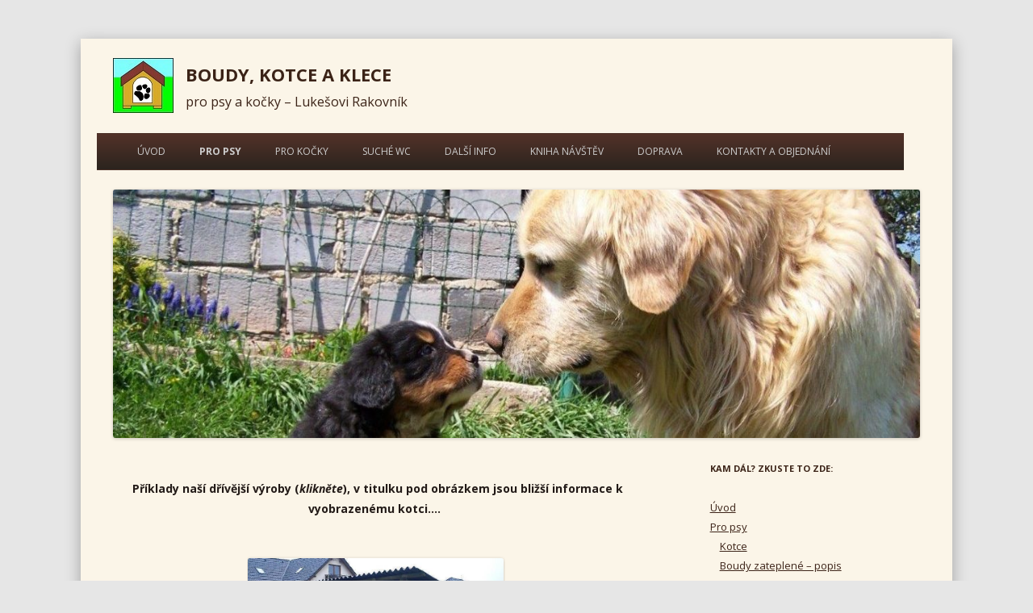

--- FILE ---
content_type: text/html; charset=UTF-8
request_url: http://boudypropsyrakovnik.cz/kotce-pro-psy/nggallery/slideshow
body_size: 12799
content:
<!DOCTYPE html>
<!--[if IE 7]>
<html class="ie ie7" dir="ltr" lang="cs"
	prefix="og: https://ogp.me/ns#" >
<![endif]-->
<!--[if IE 7 | IE 8]>
	<html class="ie" dir="ltr" lang="cs"
	prefix="og: https://ogp.me/ns#" >
<![endif]-->
<!--[if !(IE 7) | !(IE 8)  ]><!-->
<html dir="ltr" lang="cs"
	prefix="og: https://ogp.me/ns#" >
<!--<![endif]-->
<!-- [if IE]> <meta http-equiv="X-UA-Compatible" content="IE=Edge"/> <! [endif]-->
<head>
	
	<meta charset="UTF-8" />
	<meta name="viewport" content="width=device-width" />
	
	<link rel="stylesheet" type="text/css" href="http://fonts.googleapis.com/css?family=Open Sans|Open Sans|Open Sans|Open Sans|Open Sans|Open Sans" media="screen">	<link rel="profile" href="http://gmpg.org/xfn/11" />
	<link rel="pingback" href="http://boudypropsyrakovnik.cz/xmlrpc.php" />
	
	<!-- Loads HTML5 JavaScript file to add support for HTML5 elements in older IE versions. -->
	
	<!--[if lt IE 9]>
		<script src="http://boudypropsyrakovnik.cz/wp-content/themes/twentytwelve/js/html5.js" type="text/javascript"></script>
	<![endif]-->

	
		<style type='text/css' media='screen'>
			.site-header h1 {
				font-family: 'Open Sans' !important;
				font-size: 22px !important;
			}
			.site-header h2 {
				font-family: 'Open Sans' !important;
				font-size: 16px !important;
			}	
			.entry-content, .entry-summary {
				font-family: 'Open Sans' !important;
				font-size: 14px !important;		
			}	
			.entry-header, .entry-title {
				font-family: 'Open Sans' !important;
				font-size: 22px !important;		
			}	
			.widget-title {
				font-family: 'Open Sans' !important;
				font-size: 11px !important;		
			}
			.widget-area, .widget a, .widget-area, .widget p, .widget-area, .widget li, .widget-area, .widget, .textwidget {
				font-family: 'Open Sans' !important;
				font-size: 13px !important;		
			}	
		</style>
		<!-- All in One SEO 4.3.1.1 - aioseo.com -->
		<title>Ukázka kotců pro psy a kočky | BOUDY, KOTCE A KLECE</title>
		<meta name="description" content="Kotce" />
		<meta name="robots" content="max-image-preview:large" />
		<meta name="keywords" content="boudy,klece,kotce,psi,kočky" />
		<link rel="canonical" href="http://boudypropsyrakovnik.cz/kotce-pro-psy/" />
		<meta name="generator" content="All in One SEO (AIOSEO) 4.3.1.1 " />
		<meta property="og:locale" content="cs_CZ" />
		<meta property="og:site_name" content="BOUDY, KOTCE A KLECE pro psy a kočky – Lukešovi Rakovník" />
		<meta property="og:type" content="article" />
		<meta property="og:title" content="Ukázka kotců pro psy a kočky | BOUDY, KOTCE A KLECE" />
		<meta property="og:description" content="Kotce" />
		<meta property="og:url" content="http://boudypropsyrakovnik.cz/kotce-pro-psy/" />
		<meta property="article:published_time" content="2010-11-23T14:08:36+00:00" />
		<meta property="article:modified_time" content="2023-11-18T22:14:53+00:00" />
		<meta name="twitter:card" content="summary" />
		<meta name="twitter:title" content="Ukázka kotců pro psy a kočky | BOUDY, KOTCE A KLECE" />
		<meta name="twitter:description" content="Kotce" />
		<meta name="google" content="nositelinkssearchbox" />
		<script type="application/ld+json" class="aioseo-schema">
			{"@context":"https:\/\/schema.org","@graph":[{"@type":"BreadcrumbList","@id":"http:\/\/boudypropsyrakovnik.cz\/kotce-pro-psy\/#breadcrumblist","itemListElement":[{"@type":"ListItem","@id":"http:\/\/boudypropsyrakovnik.cz\/#listItem","position":1,"item":{"@type":"WebPage","@id":"http:\/\/boudypropsyrakovnik.cz\/","name":"Dom\u016f","description":"pro psy a ko\u010dky - Luke\u0161ovi Rakovn\u00edk","url":"http:\/\/boudypropsyrakovnik.cz\/"},"nextItem":"http:\/\/boudypropsyrakovnik.cz\/kotce-pro-psy\/#listItem"},{"@type":"ListItem","@id":"http:\/\/boudypropsyrakovnik.cz\/kotce-pro-psy\/#listItem","position":2,"item":{"@type":"WebPage","@id":"http:\/\/boudypropsyrakovnik.cz\/kotce-pro-psy\/","name":"Kotce pro psy","description":"Kotce","url":"http:\/\/boudypropsyrakovnik.cz\/kotce-pro-psy\/"},"previousItem":"http:\/\/boudypropsyrakovnik.cz\/#listItem"}]},{"@type":"Organization","@id":"http:\/\/boudypropsyrakovnik.cz\/#organization","name":"BOUDY, KOTCE A KLECE","url":"http:\/\/boudypropsyrakovnik.cz\/"},{"@type":"WebPage","@id":"http:\/\/boudypropsyrakovnik.cz\/kotce-pro-psy\/#webpage","url":"http:\/\/boudypropsyrakovnik.cz\/kotce-pro-psy\/","name":"Uk\u00e1zka kotc\u016f pro psy a ko\u010dky | BOUDY, KOTCE A KLECE","description":"Kotce","inLanguage":"cs-CZ","isPartOf":{"@id":"http:\/\/boudypropsyrakovnik.cz\/#website"},"breadcrumb":{"@id":"http:\/\/boudypropsyrakovnik.cz\/kotce-pro-psy\/#breadcrumblist"},"datePublished":"2010-11-23T14:08:36+01:00","dateModified":"2023-11-18T22:14:53+01:00"},{"@type":"WebSite","@id":"http:\/\/boudypropsyrakovnik.cz\/#website","url":"http:\/\/boudypropsyrakovnik.cz\/","name":"BOUDY, KOTCE A KLECE","description":"pro psy a ko\u010dky - Luke\u0161ovi Rakovn\u00edk","inLanguage":"cs-CZ","publisher":{"@id":"http:\/\/boudypropsyrakovnik.cz\/#organization"}}]}
		</script>
		<!-- All in One SEO -->

<link rel='dns-prefetch' href='//ajax.googleapis.com' />
<link rel='dns-prefetch' href='//fonts.googleapis.com' />
<link href='https://fonts.gstatic.com' crossorigin rel='preconnect' />
<link rel="alternate" type="application/rss+xml" title="BOUDY, KOTCE A KLECE &raquo; RSS zdroj" href="http://boudypropsyrakovnik.cz/feed/" />
<link rel="alternate" type="application/rss+xml" title="BOUDY, KOTCE A KLECE &raquo; RSS komentářů" href="http://boudypropsyrakovnik.cz/comments/feed/" />
<script type="text/javascript">
window._wpemojiSettings = {"baseUrl":"https:\/\/s.w.org\/images\/core\/emoji\/14.0.0\/72x72\/","ext":".png","svgUrl":"https:\/\/s.w.org\/images\/core\/emoji\/14.0.0\/svg\/","svgExt":".svg","source":{"concatemoji":"http:\/\/boudypropsyrakovnik.cz\/wp-includes\/js\/wp-emoji-release.min.js?ver=6.1.9"}};
/*! This file is auto-generated */
!function(e,a,t){var n,r,o,i=a.createElement("canvas"),p=i.getContext&&i.getContext("2d");function s(e,t){var a=String.fromCharCode,e=(p.clearRect(0,0,i.width,i.height),p.fillText(a.apply(this,e),0,0),i.toDataURL());return p.clearRect(0,0,i.width,i.height),p.fillText(a.apply(this,t),0,0),e===i.toDataURL()}function c(e){var t=a.createElement("script");t.src=e,t.defer=t.type="text/javascript",a.getElementsByTagName("head")[0].appendChild(t)}for(o=Array("flag","emoji"),t.supports={everything:!0,everythingExceptFlag:!0},r=0;r<o.length;r++)t.supports[o[r]]=function(e){if(p&&p.fillText)switch(p.textBaseline="top",p.font="600 32px Arial",e){case"flag":return s([127987,65039,8205,9895,65039],[127987,65039,8203,9895,65039])?!1:!s([55356,56826,55356,56819],[55356,56826,8203,55356,56819])&&!s([55356,57332,56128,56423,56128,56418,56128,56421,56128,56430,56128,56423,56128,56447],[55356,57332,8203,56128,56423,8203,56128,56418,8203,56128,56421,8203,56128,56430,8203,56128,56423,8203,56128,56447]);case"emoji":return!s([129777,127995,8205,129778,127999],[129777,127995,8203,129778,127999])}return!1}(o[r]),t.supports.everything=t.supports.everything&&t.supports[o[r]],"flag"!==o[r]&&(t.supports.everythingExceptFlag=t.supports.everythingExceptFlag&&t.supports[o[r]]);t.supports.everythingExceptFlag=t.supports.everythingExceptFlag&&!t.supports.flag,t.DOMReady=!1,t.readyCallback=function(){t.DOMReady=!0},t.supports.everything||(n=function(){t.readyCallback()},a.addEventListener?(a.addEventListener("DOMContentLoaded",n,!1),e.addEventListener("load",n,!1)):(e.attachEvent("onload",n),a.attachEvent("onreadystatechange",function(){"complete"===a.readyState&&t.readyCallback()})),(e=t.source||{}).concatemoji?c(e.concatemoji):e.wpemoji&&e.twemoji&&(c(e.twemoji),c(e.wpemoji)))}(window,document,window._wpemojiSettings);
</script>
<style type="text/css">
img.wp-smiley,
img.emoji {
	display: inline !important;
	border: none !important;
	box-shadow: none !important;
	height: 1em !important;
	width: 1em !important;
	margin: 0 0.07em !important;
	vertical-align: -0.1em !important;
	background: none !important;
	padding: 0 !important;
}
</style>
	<link rel='stylesheet' id='wp-block-library-css' href='http://boudypropsyrakovnik.cz/wp-includes/css/dist/block-library/style.min.css?ver=6.1.9' type='text/css' media='all' />
<style id='wp-block-library-theme-inline-css' type='text/css'>
.wp-block-audio figcaption{color:#555;font-size:13px;text-align:center}.is-dark-theme .wp-block-audio figcaption{color:hsla(0,0%,100%,.65)}.wp-block-audio{margin:0 0 1em}.wp-block-code{border:1px solid #ccc;border-radius:4px;font-family:Menlo,Consolas,monaco,monospace;padding:.8em 1em}.wp-block-embed figcaption{color:#555;font-size:13px;text-align:center}.is-dark-theme .wp-block-embed figcaption{color:hsla(0,0%,100%,.65)}.wp-block-embed{margin:0 0 1em}.blocks-gallery-caption{color:#555;font-size:13px;text-align:center}.is-dark-theme .blocks-gallery-caption{color:hsla(0,0%,100%,.65)}.wp-block-image figcaption{color:#555;font-size:13px;text-align:center}.is-dark-theme .wp-block-image figcaption{color:hsla(0,0%,100%,.65)}.wp-block-image{margin:0 0 1em}.wp-block-pullquote{border-top:4px solid;border-bottom:4px solid;margin-bottom:1.75em;color:currentColor}.wp-block-pullquote__citation,.wp-block-pullquote cite,.wp-block-pullquote footer{color:currentColor;text-transform:uppercase;font-size:.8125em;font-style:normal}.wp-block-quote{border-left:.25em solid;margin:0 0 1.75em;padding-left:1em}.wp-block-quote cite,.wp-block-quote footer{color:currentColor;font-size:.8125em;position:relative;font-style:normal}.wp-block-quote.has-text-align-right{border-left:none;border-right:.25em solid;padding-left:0;padding-right:1em}.wp-block-quote.has-text-align-center{border:none;padding-left:0}.wp-block-quote.is-large,.wp-block-quote.is-style-large,.wp-block-quote.is-style-plain{border:none}.wp-block-search .wp-block-search__label{font-weight:700}.wp-block-search__button{border:1px solid #ccc;padding:.375em .625em}:where(.wp-block-group.has-background){padding:1.25em 2.375em}.wp-block-separator.has-css-opacity{opacity:.4}.wp-block-separator{border:none;border-bottom:2px solid;margin-left:auto;margin-right:auto}.wp-block-separator.has-alpha-channel-opacity{opacity:1}.wp-block-separator:not(.is-style-wide):not(.is-style-dots){width:100px}.wp-block-separator.has-background:not(.is-style-dots){border-bottom:none;height:1px}.wp-block-separator.has-background:not(.is-style-wide):not(.is-style-dots){height:2px}.wp-block-table{margin:"0 0 1em 0"}.wp-block-table thead{border-bottom:3px solid}.wp-block-table tfoot{border-top:3px solid}.wp-block-table td,.wp-block-table th{word-break:normal}.wp-block-table figcaption{color:#555;font-size:13px;text-align:center}.is-dark-theme .wp-block-table figcaption{color:hsla(0,0%,100%,.65)}.wp-block-video figcaption{color:#555;font-size:13px;text-align:center}.is-dark-theme .wp-block-video figcaption{color:hsla(0,0%,100%,.65)}.wp-block-video{margin:0 0 1em}.wp-block-template-part.has-background{padding:1.25em 2.375em;margin-top:0;margin-bottom:0}
</style>
<link rel='stylesheet' id='classic-theme-styles-css' href='http://boudypropsyrakovnik.cz/wp-includes/css/classic-themes.min.css?ver=1' type='text/css' media='all' />
<style id='global-styles-inline-css' type='text/css'>
body{--wp--preset--color--black: #000000;--wp--preset--color--cyan-bluish-gray: #abb8c3;--wp--preset--color--white: #fff;--wp--preset--color--pale-pink: #f78da7;--wp--preset--color--vivid-red: #cf2e2e;--wp--preset--color--luminous-vivid-orange: #ff6900;--wp--preset--color--luminous-vivid-amber: #fcb900;--wp--preset--color--light-green-cyan: #7bdcb5;--wp--preset--color--vivid-green-cyan: #00d084;--wp--preset--color--pale-cyan-blue: #8ed1fc;--wp--preset--color--vivid-cyan-blue: #0693e3;--wp--preset--color--vivid-purple: #9b51e0;--wp--preset--color--blue: #21759b;--wp--preset--color--dark-gray: #444;--wp--preset--color--medium-gray: #9f9f9f;--wp--preset--color--light-gray: #e6e6e6;--wp--preset--gradient--vivid-cyan-blue-to-vivid-purple: linear-gradient(135deg,rgba(6,147,227,1) 0%,rgb(155,81,224) 100%);--wp--preset--gradient--light-green-cyan-to-vivid-green-cyan: linear-gradient(135deg,rgb(122,220,180) 0%,rgb(0,208,130) 100%);--wp--preset--gradient--luminous-vivid-amber-to-luminous-vivid-orange: linear-gradient(135deg,rgba(252,185,0,1) 0%,rgba(255,105,0,1) 100%);--wp--preset--gradient--luminous-vivid-orange-to-vivid-red: linear-gradient(135deg,rgba(255,105,0,1) 0%,rgb(207,46,46) 100%);--wp--preset--gradient--very-light-gray-to-cyan-bluish-gray: linear-gradient(135deg,rgb(238,238,238) 0%,rgb(169,184,195) 100%);--wp--preset--gradient--cool-to-warm-spectrum: linear-gradient(135deg,rgb(74,234,220) 0%,rgb(151,120,209) 20%,rgb(207,42,186) 40%,rgb(238,44,130) 60%,rgb(251,105,98) 80%,rgb(254,248,76) 100%);--wp--preset--gradient--blush-light-purple: linear-gradient(135deg,rgb(255,206,236) 0%,rgb(152,150,240) 100%);--wp--preset--gradient--blush-bordeaux: linear-gradient(135deg,rgb(254,205,165) 0%,rgb(254,45,45) 50%,rgb(107,0,62) 100%);--wp--preset--gradient--luminous-dusk: linear-gradient(135deg,rgb(255,203,112) 0%,rgb(199,81,192) 50%,rgb(65,88,208) 100%);--wp--preset--gradient--pale-ocean: linear-gradient(135deg,rgb(255,245,203) 0%,rgb(182,227,212) 50%,rgb(51,167,181) 100%);--wp--preset--gradient--electric-grass: linear-gradient(135deg,rgb(202,248,128) 0%,rgb(113,206,126) 100%);--wp--preset--gradient--midnight: linear-gradient(135deg,rgb(2,3,129) 0%,rgb(40,116,252) 100%);--wp--preset--duotone--dark-grayscale: url('#wp-duotone-dark-grayscale');--wp--preset--duotone--grayscale: url('#wp-duotone-grayscale');--wp--preset--duotone--purple-yellow: url('#wp-duotone-purple-yellow');--wp--preset--duotone--blue-red: url('#wp-duotone-blue-red');--wp--preset--duotone--midnight: url('#wp-duotone-midnight');--wp--preset--duotone--magenta-yellow: url('#wp-duotone-magenta-yellow');--wp--preset--duotone--purple-green: url('#wp-duotone-purple-green');--wp--preset--duotone--blue-orange: url('#wp-duotone-blue-orange');--wp--preset--font-size--small: 13px;--wp--preset--font-size--medium: 20px;--wp--preset--font-size--large: 36px;--wp--preset--font-size--x-large: 42px;--wp--preset--spacing--20: 0.44rem;--wp--preset--spacing--30: 0.67rem;--wp--preset--spacing--40: 1rem;--wp--preset--spacing--50: 1.5rem;--wp--preset--spacing--60: 2.25rem;--wp--preset--spacing--70: 3.38rem;--wp--preset--spacing--80: 5.06rem;}:where(.is-layout-flex){gap: 0.5em;}body .is-layout-flow > .alignleft{float: left;margin-inline-start: 0;margin-inline-end: 2em;}body .is-layout-flow > .alignright{float: right;margin-inline-start: 2em;margin-inline-end: 0;}body .is-layout-flow > .aligncenter{margin-left: auto !important;margin-right: auto !important;}body .is-layout-constrained > .alignleft{float: left;margin-inline-start: 0;margin-inline-end: 2em;}body .is-layout-constrained > .alignright{float: right;margin-inline-start: 2em;margin-inline-end: 0;}body .is-layout-constrained > .aligncenter{margin-left: auto !important;margin-right: auto !important;}body .is-layout-constrained > :where(:not(.alignleft):not(.alignright):not(.alignfull)){max-width: var(--wp--style--global--content-size);margin-left: auto !important;margin-right: auto !important;}body .is-layout-constrained > .alignwide{max-width: var(--wp--style--global--wide-size);}body .is-layout-flex{display: flex;}body .is-layout-flex{flex-wrap: wrap;align-items: center;}body .is-layout-flex > *{margin: 0;}:where(.wp-block-columns.is-layout-flex){gap: 2em;}.has-black-color{color: var(--wp--preset--color--black) !important;}.has-cyan-bluish-gray-color{color: var(--wp--preset--color--cyan-bluish-gray) !important;}.has-white-color{color: var(--wp--preset--color--white) !important;}.has-pale-pink-color{color: var(--wp--preset--color--pale-pink) !important;}.has-vivid-red-color{color: var(--wp--preset--color--vivid-red) !important;}.has-luminous-vivid-orange-color{color: var(--wp--preset--color--luminous-vivid-orange) !important;}.has-luminous-vivid-amber-color{color: var(--wp--preset--color--luminous-vivid-amber) !important;}.has-light-green-cyan-color{color: var(--wp--preset--color--light-green-cyan) !important;}.has-vivid-green-cyan-color{color: var(--wp--preset--color--vivid-green-cyan) !important;}.has-pale-cyan-blue-color{color: var(--wp--preset--color--pale-cyan-blue) !important;}.has-vivid-cyan-blue-color{color: var(--wp--preset--color--vivid-cyan-blue) !important;}.has-vivid-purple-color{color: var(--wp--preset--color--vivid-purple) !important;}.has-black-background-color{background-color: var(--wp--preset--color--black) !important;}.has-cyan-bluish-gray-background-color{background-color: var(--wp--preset--color--cyan-bluish-gray) !important;}.has-white-background-color{background-color: var(--wp--preset--color--white) !important;}.has-pale-pink-background-color{background-color: var(--wp--preset--color--pale-pink) !important;}.has-vivid-red-background-color{background-color: var(--wp--preset--color--vivid-red) !important;}.has-luminous-vivid-orange-background-color{background-color: var(--wp--preset--color--luminous-vivid-orange) !important;}.has-luminous-vivid-amber-background-color{background-color: var(--wp--preset--color--luminous-vivid-amber) !important;}.has-light-green-cyan-background-color{background-color: var(--wp--preset--color--light-green-cyan) !important;}.has-vivid-green-cyan-background-color{background-color: var(--wp--preset--color--vivid-green-cyan) !important;}.has-pale-cyan-blue-background-color{background-color: var(--wp--preset--color--pale-cyan-blue) !important;}.has-vivid-cyan-blue-background-color{background-color: var(--wp--preset--color--vivid-cyan-blue) !important;}.has-vivid-purple-background-color{background-color: var(--wp--preset--color--vivid-purple) !important;}.has-black-border-color{border-color: var(--wp--preset--color--black) !important;}.has-cyan-bluish-gray-border-color{border-color: var(--wp--preset--color--cyan-bluish-gray) !important;}.has-white-border-color{border-color: var(--wp--preset--color--white) !important;}.has-pale-pink-border-color{border-color: var(--wp--preset--color--pale-pink) !important;}.has-vivid-red-border-color{border-color: var(--wp--preset--color--vivid-red) !important;}.has-luminous-vivid-orange-border-color{border-color: var(--wp--preset--color--luminous-vivid-orange) !important;}.has-luminous-vivid-amber-border-color{border-color: var(--wp--preset--color--luminous-vivid-amber) !important;}.has-light-green-cyan-border-color{border-color: var(--wp--preset--color--light-green-cyan) !important;}.has-vivid-green-cyan-border-color{border-color: var(--wp--preset--color--vivid-green-cyan) !important;}.has-pale-cyan-blue-border-color{border-color: var(--wp--preset--color--pale-cyan-blue) !important;}.has-vivid-cyan-blue-border-color{border-color: var(--wp--preset--color--vivid-cyan-blue) !important;}.has-vivid-purple-border-color{border-color: var(--wp--preset--color--vivid-purple) !important;}.has-vivid-cyan-blue-to-vivid-purple-gradient-background{background: var(--wp--preset--gradient--vivid-cyan-blue-to-vivid-purple) !important;}.has-light-green-cyan-to-vivid-green-cyan-gradient-background{background: var(--wp--preset--gradient--light-green-cyan-to-vivid-green-cyan) !important;}.has-luminous-vivid-amber-to-luminous-vivid-orange-gradient-background{background: var(--wp--preset--gradient--luminous-vivid-amber-to-luminous-vivid-orange) !important;}.has-luminous-vivid-orange-to-vivid-red-gradient-background{background: var(--wp--preset--gradient--luminous-vivid-orange-to-vivid-red) !important;}.has-very-light-gray-to-cyan-bluish-gray-gradient-background{background: var(--wp--preset--gradient--very-light-gray-to-cyan-bluish-gray) !important;}.has-cool-to-warm-spectrum-gradient-background{background: var(--wp--preset--gradient--cool-to-warm-spectrum) !important;}.has-blush-light-purple-gradient-background{background: var(--wp--preset--gradient--blush-light-purple) !important;}.has-blush-bordeaux-gradient-background{background: var(--wp--preset--gradient--blush-bordeaux) !important;}.has-luminous-dusk-gradient-background{background: var(--wp--preset--gradient--luminous-dusk) !important;}.has-pale-ocean-gradient-background{background: var(--wp--preset--gradient--pale-ocean) !important;}.has-electric-grass-gradient-background{background: var(--wp--preset--gradient--electric-grass) !important;}.has-midnight-gradient-background{background: var(--wp--preset--gradient--midnight) !important;}.has-small-font-size{font-size: var(--wp--preset--font-size--small) !important;}.has-medium-font-size{font-size: var(--wp--preset--font-size--medium) !important;}.has-large-font-size{font-size: var(--wp--preset--font-size--large) !important;}.has-x-large-font-size{font-size: var(--wp--preset--font-size--x-large) !important;}
.wp-block-navigation a:where(:not(.wp-element-button)){color: inherit;}
:where(.wp-block-columns.is-layout-flex){gap: 2em;}
.wp-block-pullquote{font-size: 1.5em;line-height: 1.6;}
</style>
<link rel='stylesheet' id='cf7-style-frontend-style-css' href='http://boudypropsyrakovnik.cz/wp-content/plugins/contact-form-7-style/css/frontend.css?ver=3.1.8' type='text/css' media='all' />
<link rel='stylesheet' id='cf7-style-responsive-style-css' href='http://boudypropsyrakovnik.cz/wp-content/plugins/contact-form-7-style/css/responsive.css?ver=3.1.8' type='text/css' media='all' />
<link rel='stylesheet' id='contact-form-7-css' href='http://boudypropsyrakovnik.cz/wp-content/plugins/contact-form-7/includes/css/styles.css?ver=5.7.4' type='text/css' media='all' />
<link rel='stylesheet' id='responsive-lightbox-swipebox-css' href='http://boudypropsyrakovnik.cz/wp-content/plugins/responsive-lightbox/assets/swipebox/swipebox.min.css?ver=2.4.4' type='text/css' media='all' />
<link rel='stylesheet' id='sow-button-base-css' href='http://boudypropsyrakovnik.cz/wp-content/plugins/so-widgets-bundle/widgets/button/css/style.css?ver=1.46.5' type='text/css' media='all' />
<link rel='stylesheet' id='sow-button-flat-766458f6fcb5-css' href='http://boudypropsyrakovnik.cz/wp-content/uploads/siteorigin-widgets/sow-button-flat-766458f6fcb5.css?ver=6.1.9' type='text/css' media='all' />
<link rel='stylesheet' id='ngg_trigger_buttons-css' href='http://boudypropsyrakovnik.cz/wp-content/plugins/nextgen-gallery/products/photocrati_nextgen/modules/nextgen_gallery_display/static/trigger_buttons.css?ver=3.35' type='text/css' media='all' />
<link rel='stylesheet' id='shutter-0-css' href='http://boudypropsyrakovnik.cz/wp-content/plugins/nextgen-gallery/products/photocrati_nextgen/modules/lightbox/static/shutter/shutter.css?ver=3.35' type='text/css' media='all' />
<link rel='stylesheet' id='fontawesome_v4_shim_style-css' href='http://boudypropsyrakovnik.cz/wp-content/plugins/nextgen-gallery/products/photocrati_nextgen/modules/nextgen_gallery_display/static/fontawesome/css/v4-shims.min.css?ver=6.1.9' type='text/css' media='all' />
<link rel='stylesheet' id='fontawesome-css' href='http://boudypropsyrakovnik.cz/wp-content/plugins/nextgen-gallery/products/photocrati_nextgen/modules/nextgen_gallery_display/static/fontawesome/css/all.min.css?ver=6.1.9' type='text/css' media='all' />
<link rel='stylesheet' id='nextgen_basic_thumbnails_style-css' href='http://boudypropsyrakovnik.cz/wp-content/plugins/nextgen-gallery/products/photocrati_nextgen/modules/nextgen_basic_gallery/static/thumbnails/nextgen_basic_thumbnails.css?ver=3.35' type='text/css' media='all' />
<link rel='stylesheet' id='nextgen_pagination_style-css' href='http://boudypropsyrakovnik.cz/wp-content/plugins/nextgen-gallery/products/photocrati_nextgen/modules/nextgen_pagination/static/style.css?ver=3.35' type='text/css' media='all' />
<link rel='stylesheet' id='ngg_basic_slideshow_style-css' href='http://boudypropsyrakovnik.cz/wp-content/plugins/nextgen-gallery/products/photocrati_nextgen/modules/nextgen_basic_gallery/static/slideshow/ngg_basic_slideshow.css?ver=3.35' type='text/css' media='all' />
<link rel='stylesheet' id='ngg_slick_slideshow_style-css' href='http://boudypropsyrakovnik.cz/wp-content/plugins/nextgen-gallery/products/photocrati_nextgen/modules/nextgen_basic_gallery/static/slideshow/slick/slick.css?ver=3.35' type='text/css' media='all' />
<link rel='stylesheet' id='ngg_slick_slideshow_theme-css' href='http://boudypropsyrakovnik.cz/wp-content/plugins/nextgen-gallery/products/photocrati_nextgen/modules/nextgen_basic_gallery/static/slideshow/slick/slick-theme.css?ver=3.35' type='text/css' media='all' />
<link rel='stylesheet' id='twentytwelve-fonts-css' href='https://fonts.googleapis.com/css?family=Open+Sans%3A400italic%2C700italic%2C400%2C700&#038;subset=latin%2Clatin-ext&#038;display=fallback' type='text/css' media='all' />
<link rel='stylesheet' id='twentytwelve-style-css' href='http://boudypropsyrakovnik.cz/wp-content/themes/twenty-plus-pro/style.css?ver=20221101' type='text/css' media='all' />
<link rel='stylesheet' id='twentytwelve-block-style-css' href='http://boudypropsyrakovnik.cz/wp-content/themes/twentytwelve/css/blocks.css?ver=20190406' type='text/css' media='all' />
<!--[if lt IE 9]>
<link rel='stylesheet' id='twentytwelve-ie-css' href='http://boudypropsyrakovnik.cz/wp-content/themes/twentytwelve/css/ie.css?ver=20150214' type='text/css' media='all' />
<![endif]-->
<link rel='stylesheet' id='googlefont-cf7style-1494-css' href='https://fonts.googleapis.com/css?family=Open+Sans%3A100%2C200%2C300%2C400%2C500%2C600%2C700%2C800%2C900&#038;subset=latin%2Clatin-ext%2Ccyrillic%2Ccyrillic-ext%2Cgreek-ext%2Cgreek%2Cvietnamese&#038;ver=6.1.9' type='text/css' media='all' />
<link rel='stylesheet' id='tan-css' href='http://boudypropsyrakovnik.cz/wp-content/themes/twenty-plus-pro/colors/tan.css' type='text/css' media='all' />
<script type='text/javascript' src='http://ajax.googleapis.com/ajax/libs/jquery/1.7.1/jquery.min.js' id='jquery-js'></script>
<script type='text/javascript' src='http://boudypropsyrakovnik.cz/wp-content/plugins/responsive-lightbox/assets/swipebox/jquery.swipebox.min.js?ver=2.4.4' id='responsive-lightbox-swipebox-js'></script>
<script type='text/javascript' src='http://boudypropsyrakovnik.cz/wp-includes/js/underscore.min.js?ver=1.13.4' id='underscore-js'></script>
<script type='text/javascript' src='http://boudypropsyrakovnik.cz/wp-content/plugins/responsive-lightbox/assets/infinitescroll/infinite-scroll.pkgd.min.js?ver=6.1.9' id='responsive-lightbox-infinite-scroll-js'></script>
<script type='text/javascript' id='responsive-lightbox-js-extra'>
/* <![CDATA[ */
var rlArgs = {"script":"swipebox","selector":"lightbox","customEvents":"","activeGalleries":"1","animation":"1","hideCloseButtonOnMobile":"0","removeBarsOnMobile":"0","hideBars":"1","hideBarsDelay":"5000","videoMaxWidth":"1080","useSVG":"1","loopAtEnd":"0","woocommerce_gallery":"0","ajaxurl":"http:\/\/boudypropsyrakovnik.cz\/wp-admin\/admin-ajax.php","nonce":"0e8cf34c4a","preview":"false","postId":"96","scriptExtension":""};
/* ]]> */
</script>
<script type='text/javascript' src='http://boudypropsyrakovnik.cz/wp-content/plugins/responsive-lightbox/js/front.js?ver=2.4.4' id='responsive-lightbox-js'></script>
<script type='text/javascript' id='photocrati_ajax-js-extra'>
/* <![CDATA[ */
var photocrati_ajax = {"url":"http:\/\/boudypropsyrakovnik.cz\/index.php?photocrati_ajax=1","wp_home_url":"http:\/\/boudypropsyrakovnik.cz","wp_site_url":"http:\/\/boudypropsyrakovnik.cz","wp_root_url":"http:\/\/boudypropsyrakovnik.cz","wp_plugins_url":"http:\/\/boudypropsyrakovnik.cz\/wp-content\/plugins","wp_content_url":"http:\/\/boudypropsyrakovnik.cz\/wp-content","wp_includes_url":"http:\/\/boudypropsyrakovnik.cz\/wp-includes\/","ngg_param_slug":"nggallery"};
/* ]]> */
</script>
<script type='text/javascript' src='http://boudypropsyrakovnik.cz/wp-content/plugins/nextgen-gallery/products/photocrati_nextgen/modules/ajax/static/ajax.min.js?ver=3.35' id='photocrati_ajax-js'></script>
<script type='text/javascript' src='http://boudypropsyrakovnik.cz/wp-content/plugins/nextgen-gallery/products/photocrati_nextgen/modules/nextgen_basic_gallery/static/thumbnails/nextgen_basic_thumbnails.js?ver=3.35' id='photocrati-nextgen_basic_thumbnails-js'></script>
<script type='text/javascript' src='http://boudypropsyrakovnik.cz/wp-content/plugins/nextgen-gallery/products/photocrati_nextgen/modules/nextgen_gallery_display/static/fontawesome/js/v4-shims.min.js?ver=5.3.1' id='fontawesome_v4_shim-js'></script>
<script type='text/javascript' defer data-auto-replace-svg="false" data-keep-original-source="false" data-search-pseudo-elements src='http://boudypropsyrakovnik.cz/wp-content/plugins/nextgen-gallery/products/photocrati_nextgen/modules/nextgen_gallery_display/static/fontawesome/js/all.min.js?ver=5.3.1' id='fontawesome-js'></script>
<script type='text/javascript' src='http://boudypropsyrakovnik.cz/wp-content/plugins/nextgen-gallery/products/photocrati_nextgen/modules/nextgen_basic_gallery/static/slideshow/slick/slick-1.8.0-modded.js?ver=3.35' id='ngg_slick-js'></script>
<script type='text/javascript' src='http://boudypropsyrakovnik.cz/wp-content/plugins/nextgen-gallery/products/photocrati_nextgen/modules/nextgen_basic_gallery/static/slideshow/ngg_basic_slideshow.js?ver=3.35' id='photocrati-nextgen_basic_slideshow-js'></script>
<link rel="https://api.w.org/" href="http://boudypropsyrakovnik.cz/wp-json/" /><link rel="alternate" type="application/json" href="http://boudypropsyrakovnik.cz/wp-json/wp/v2/pages/96" /><link rel="EditURI" type="application/rsd+xml" title="RSD" href="http://boudypropsyrakovnik.cz/xmlrpc.php?rsd" />
<link rel="wlwmanifest" type="application/wlwmanifest+xml" href="http://boudypropsyrakovnik.cz/wp-includes/wlwmanifest.xml" />
<meta name="generator" content="WordPress 6.1.9" />
<link rel='shortlink' href='http://boudypropsyrakovnik.cz/?p=96' />
<link rel="alternate" type="application/json+oembed" href="http://boudypropsyrakovnik.cz/wp-json/oembed/1.0/embed?url=http%3A%2F%2Fboudypropsyrakovnik.cz%2Fkotce-pro-psy%2F" />
<link rel="alternate" type="text/xml+oembed" href="http://boudypropsyrakovnik.cz/wp-json/oembed/1.0/embed?url=http%3A%2F%2Fboudypropsyrakovnik.cz%2Fkotce-pro-psy%2F&#038;format=xml" />
	<style>
	/* Link color */
		a:hover, a,
		.comments-link a, .entry-meta a,
		span.bbp-admin-links a,
		.site-header h1 a:hover, .site-header h2 a:hover,	
		.widget-area .widget li a:hover, .widget-area .widget a:hover,
		.entry-title a:focus,
		.entry-title a,
		.comments-link a:hover,
		.entry-meta a:hover,
		a.comment-reply-link,
		.comments-area article header cite a:hover,
		.edit-link a,
		.template-front-page .widget-area .widget li a:hover,
		li.bypostauthor cite span,
		footer[role="contentinfo"] a:hover,
		.format-status .entry-header header a,
		.bbp-reply-content #subscription-toggle a:hover,
		.bbp-reply-content #favorite-toggle a:hover,
		.bbp-admin-links a:hover {
			color: #e08a1b;
		}
		.entry-content a, .entry-content a:active { color: #e08a1b; }
	
	</style>
	<style>
	/* Icon color */
	.posted-in-icon:before,
	.posted-on-icon:before,
	.tagged-in-icon:before,
	.posted-by-icon:before,
	.edit-link:before,
	.comments-link-icon:before {
			color: #3b2317;
		}

	</style>

<style class='cf7-style' media='screen' type='text/css'>
body .cf7-style.cf7-style-1494 {width: 100%;height: px;background-color: ;background-image: url("");background-position: ;background-size: ;background-repeat: ;background-attachment: ;margin-top: px;margin-right: px;margin-bottom: px;margin-left: px;padding-top: px;padding-right: px;padding-bottom: px;padding-left: px;border-top-width: px;border-right-width: px;border-bottom-width: px;border-left-width: px;border-style: ;border-color: ;border-top-left-radius: px;border-top-right-radius: px;border-bottom-left-radius: px;border-bottom-right-radius: px;float: ;box-sizing: ;}body .cf7-style.cf7-style-1494:hover {width: px;height: px;background-color: ;background-image: url("");background-position: ;background-size: ;background-repeat: ;background-attachment: ;margin-top: px;margin-right: px;margin-bottom: px;margin-left: px;padding-top: px;padding-right: px;padding-bottom: px;padding-left: px;border-top-width: px;border-right-width: px;border-bottom-width: px;border-left-width: px;border-style: ;border-color: ;border-top-left-radius: px;border-top-right-radius: px;border-bottom-left-radius: px;border-bottom-right-radius: px;float: ;box-sizing: ;}body .cf7-style.cf7-style-1494,body .cf7-style.cf7-style-1494 input[type='submit'] {font-family: 'Open Sans',sans-serif;} 
</style>
<link rel="icon" href="http://boudypropsyrakovnik.cz/wp-content/uploads/2011/07/obrazek1a1-150x150.jpg" sizes="32x32" />
<link rel="icon" href="http://boudypropsyrakovnik.cz/wp-content/uploads/2011/07/obrazek1a1.jpg" sizes="192x192" />
<link rel="apple-touch-icon" href="http://boudypropsyrakovnik.cz/wp-content/uploads/2011/07/obrazek1a1.jpg" />
<meta name="msapplication-TileImage" content="http://boudypropsyrakovnik.cz/wp-content/uploads/2011/07/obrazek1a1.jpg" />
<style type="text/css" id="custom_css">/* add logo —–*/
hgroup {
background: url('http://boudypropsyrakovnik.cz/wp-content/uploads/2017/07/logo.jpg') no-repeat;
padding-left: 90px; /* increase this depends on your logo's width */
}

/* add logo —–*/

/* Remove white space above main content area —–*/

.site-header { padding-bottom:0;

}

.site-content, .widget-area { margin-top:0;

}

/* Remove white space above main content area END—–*/</style>	
</head>

<body class="page-template-default page page-id-96 wp-embed-responsive two-column right-sidebar custom-font-enabled single-author custom-layout">
<div id="page" class="hfeed site">
	<header id="masthead" class="site-header" role="banner">
		<hgroup>
			<h1 class="site-title">
				<a href="http://boudypropsyrakovnik.cz/" title="BOUDY, KOTCE A KLECE" rel="home">BOUDY, KOTCE A KLECE</a>
			</h1>
			<h2 class="site-description">
				pro psy a kočky &#8211; Lukešovi Rakovník			</h2>
			</hgroup>
		<nav id="site-navigation" class="main-navigation" role="navigation">
			<h3 class="menu-toggle">
				Main Menu			</h3>
			<div class="skip-link assistive-text">
				<a href="#content" title="Přejít k obsahu webu">Přejít k obsahu webu</a>
			</div>
			<!-- Tope Menu Switch -->
							<div class="menu-hlavni-menu-container"><ul id="top-menu" class="nav-menu"><li id="menu-item-1447" class="menu-item menu-item-type-custom menu-item-object-custom menu-item-home menu-item-1447"><a href="http://boudypropsyrakovnik.cz/">Úvod</a></li>
<li id="menu-item-1448" class="menu-item menu-item-type-custom menu-item-object-custom current-menu-ancestor current-menu-parent menu-item-has-children menu-item-1448"><a href="http://boudypropsyrakovnik.cz/boudy-pro-psy">Pro psy</a>
<ul class="sub-menu">
	<li id="menu-item-1463" class="menu-item menu-item-type-post_type menu-item-object-page current-menu-item page_item page-item-96 current_page_item menu-item-1463"><a href="http://boudypropsyrakovnik.cz/kotce-pro-psy/" aria-current="page">Kotce</a></li>
	<li id="menu-item-1465" class="menu-item menu-item-type-post_type menu-item-object-page menu-item-1465"><a href="http://boudypropsyrakovnik.cz/boudy-pro-psy-zateplene-popis/">Boudy zateplené – popis</a></li>
	<li id="menu-item-1466" class="menu-item menu-item-type-post_type menu-item-object-page menu-item-1466"><a href="http://boudypropsyrakovnik.cz/boudy-pro-psy-zateplene-cenik/">Boudy zateplené – ceník</a></li>
	<li id="menu-item-1467" class="menu-item menu-item-type-post_type menu-item-object-page menu-item-1467"><a href="http://boudypropsyrakovnik.cz/zateplene-psi-boudy-galerie-vyrobku/">Boudy zateplené – galerie</a></li>
	<li id="menu-item-1464" class="menu-item menu-item-type-post_type menu-item-object-page menu-item-1464"><a href="http://boudypropsyrakovnik.cz/psi-boudy-castecne-zateplene/">Boudy částečně zateplené – popis</a></li>
	<li id="menu-item-1469" class="menu-item menu-item-type-post_type menu-item-object-page menu-item-1469"><a href="http://boudypropsyrakovnik.cz/vzorniky-barev/">Vzorník barev</a></li>
</ul>
</li>
<li id="menu-item-1449" class="menu-item menu-item-type-custom menu-item-object-custom menu-item-has-children menu-item-1449"><a href="http://boudypropsyrakovnik.cz/pro-kocky/">Pro kočky</a>
<ul class="sub-menu">
	<li id="menu-item-1471" class="menu-item menu-item-type-post_type menu-item-object-page menu-item-1471"><a href="http://boudypropsyrakovnik.cz/boudy-a-klece-pro-kocky/">Boudy a klece</a></li>
	<li id="menu-item-1470" class="menu-item menu-item-type-post_type menu-item-object-page menu-item-1470"><a href="http://boudypropsyrakovnik.cz/vzorniky-barev/">Vzorník barev</a></li>
</ul>
</li>
<li id="menu-item-1451" class="menu-item menu-item-type-post_type menu-item-object-page menu-item-1451"><a href="http://boudypropsyrakovnik.cz/dalsi-vyroba-suche-wc/">Suché WC</a></li>
<li id="menu-item-1459" class="menu-item menu-item-type-custom menu-item-object-custom menu-item-has-children menu-item-1459"><a href="http://boudypropsyrakovnik.cz/dalsi-informace/">Další info</a>
<ul class="sub-menu">
	<li id="menu-item-1460" class="menu-item menu-item-type-post_type menu-item-object-page menu-item-1460"><a href="http://boudypropsyrakovnik.cz/kam-a-jak-s-boudami/">Kam a jak s boudami</a></li>
	<li id="menu-item-1461" class="menu-item menu-item-type-post_type menu-item-object-page menu-item-1461"><a href="http://boudypropsyrakovnik.cz/odkazy-na-pratelske-weby/">Odkazy na přátelské weby</a></li>
	<li id="menu-item-1462" class="menu-item menu-item-type-post_type menu-item-object-page menu-item-1462"><a href="http://boudypropsyrakovnik.cz/nasi-psi/">Naši psi</a></li>
</ul>
</li>
<li id="menu-item-1446" class="menu-item menu-item-type-post_type menu-item-object-page menu-item-1446"><a href="http://boudypropsyrakovnik.cz/kniha-navstev/">Kniha návštěv</a></li>
<li id="menu-item-1455" class="menu-item menu-item-type-post_type menu-item-object-page menu-item-1455"><a href="http://boudypropsyrakovnik.cz/doprava/">Doprava</a></li>
<li id="menu-item-1452" class="menu-item menu-item-type-post_type menu-item-object-page menu-item-1452"><a href="http://boudypropsyrakovnik.cz/kontakty-a-objednani/">Kontakty a objednání</a></li>
</ul></div>					</nav><!-- #site-navigation -->
		
				<a href="http://boudypropsyrakovnik.cz/"><img src="http://boudypropsyrakovnik.cz/wp-content/uploads/2017/07/cropped-cropped-cropped-těňata-5.5.2006-001-1.jpg" class="header-image" width="1177" height="362" alt="" /></a>
			
		
			<nav id="lower-navigation" class="main-navigation" role="navigation">
			<h3 class="menu-toggle">Lower Menu</h3>
			<div class="skip-link assistive-text"><a href="#content" title="Přejít k obsahu webu">Přejít k obsahu webu</a></div>
					</nav><!-- #lower-navigation -->
		
	</header><!-- #masthead -->
	
	<div id="main" class="wrapper">
	<div id="primary" class="site-content">
		<div id="content" role="main">

							
	<article id="post-96" class="post-96 page type-page status-publish hentry">
		<header class="entry-header">
												
		</header>

		<div class="entry-content">
			<h4 style="text-align: center;"><strong>&nbsp;Příklady naší dřívější výroby (<em>klikněte</em>), v titulku pod obrázkem jsou bližší informace k vyobrazenému kotci&#8230;.</strong><strong>&nbsp;</strong></h4>
<p style="text-align: center;">

<div class="ngg-galleryoverview ngg-slideshow"
	 id="ngg-slideshow-14d69aefa6a30eaf0dd66213396b9ee4-2363187230"
     data-gallery-id="14d69aefa6a30eaf0dd66213396b9ee4"
     style="max-width: 320px; max-height: 240px;">

 	<div id="ngg-image-0" class="ngg-gallery-slideshow-image" style="height:240px">

        <a href="http://boudypropsyrakovnik.cz/images/kotce/kotec-1-1.jpg"
           title="kotec-1-1 - vel. 2x3m, konstrukce zinkovaná, stěny a podlaha překližkové voděvzdorné desky, na střeše zatmavené průhledné vlnité plastové desky,  cena  33500,-Kč"
           data-src="http://boudypropsyrakovnik.cz/images/kotce/kotec-1-1.jpg"
           data-thumbnail="http://boudypropsyrakovnik.cz/images/kotce/thumbs/thumbs_kotec-1-1.jpg"
           data-image-id="109"
           data-title="kotec-1-1 - vel. 2x3m, konstrukce zinkovaná, stěny a podlaha překližkové voděvzdorné desky, na střeše zatmavené průhledné vlnité plastové desky,  cena  33500,-Kč"
           data-description="kotec-1-1 - vel. 2x3m, konstrukce zinkovaná, stěny a podlaha překližkové voděvzdorné desky, na střeše zatmavené průhledné vlnité plastové desky,  cena  33500,-Kč"
           class="shutterset_14d69aefa6a30eaf0dd66213396b9ee4">

            <img data-image-id='109'
                 title="kotec-1-1 - vel. 2x3m, konstrukce zinkovaná, stěny a podlaha překližkové voděvzdorné desky, na střeše zatmavené průhledné vlnité plastové desky,  cena  33500,-Kč"
                 alt="kotec-1-1 - vel. 2x3m, konstrukce zinkovaná, stěny a podlaha překližkové voděvzdorné desky, na střeše zatmavené průhledné vlnité plastové desky,  cena  33500,-Kč"
                 src="http://boudypropsyrakovnik.cz/images/kotce/kotec-1-1.jpg"
                 style="max-height: 220px;"/>
        </a>

        </div> 
<div id="ngg-image-1" class="ngg-gallery-slideshow-image" style="height:240px">

        <a href="http://boudypropsyrakovnik.cz/images/kotce/kotec-1-2.jpg"
           title="kotec 1-2 - kotec 1-1 - vel. 2x2,5m, konstrukce zinkovaná, stěny a podlaha překližkové voděvzdorné desky, na střeše zatmavené průhledné vlnité plastové desky,  cena  30000,-Kč (bez boudy)"
           data-src="http://boudypropsyrakovnik.cz/images/kotce/kotec-1-2.jpg"
           data-thumbnail="http://boudypropsyrakovnik.cz/images/kotce/thumbs/thumbs_kotec-1-2.jpg"
           data-image-id="110"
           data-title="kotec-1-2 - kotec 1-2 - kotec 1-1 - vel. 2x2,5m, konstrukce zinkovaná, stěny a podlaha překližkové voděvzdorné desky, na střeše zatmavené průhledné vlnité plastové desky,  cena  30000,-Kč (bez boudy)"
           data-description="kotec 1-2 - kotec 1-1 - vel. 2x2,5m, konstrukce zinkovaná, stěny a podlaha překližkové voděvzdorné desky, na střeše zatmavené průhledné vlnité plastové desky,  cena  30000,-Kč (bez boudy)"
           class="shutterset_14d69aefa6a30eaf0dd66213396b9ee4">

            <img data-image-id='110'
                 title="kotec 1-2 - kotec 1-1 - vel. 2x2,5m, konstrukce zinkovaná, stěny a podlaha překližkové voděvzdorné desky, na střeše zatmavené průhledné vlnité plastové desky,  cena  30000,-Kč (bez boudy)"
                 alt="kotec-1-2 - kotec 1-2 - kotec 1-1 - vel. 2x2,5m, konstrukce zinkovaná, stěny a podlaha překližkové voděvzdorné desky, na střeše zatmavené průhledné vlnité plastové desky,  cena  30000,-Kč (bez boudy)"
                 src="http://boudypropsyrakovnik.cz/images/kotce/kotec-1-2.jpg"
                 style="max-height: 220px;"/>
        </a>

        </div> 
<div id="ngg-image-2" class="ngg-gallery-slideshow-image" style="height:240px">

        <a href="http://boudypropsyrakovnik.cz/images/kotce/kotec-2.jpg"
           title="kotec 2 - vel. 3x2m, s podlahou, celodřevěný rám, sedlová střecha klínovitá se spádem vzad, pokrytá asfaltovým šindelovým pásem Bituelast červené barvy, dřevěné části a mříž natřené"
           data-src="http://boudypropsyrakovnik.cz/images/kotce/kotec-2.jpg"
           data-thumbnail="http://boudypropsyrakovnik.cz/images/kotce/thumbs/thumbs_kotec-2.jpg"
           data-image-id="58"
           data-title="kotec 2 - vel. 3x2m, s podlahou, celodřevěný rám, sedlová střecha klínovitá se spádem vzad, pokrytá asfaltovým šindelovým pásem Bituelast červené barvy, dřevěné části a mříž natřené"
           data-description="kotec 2 - vel. 3x2m, s podlahou, celodřevěný rám, sedlová střecha klínovitá se spádem vzad, pokrytá asfaltovým šindelovým pásem Bituelast červené barvy, dřevěné části a mříž natřené"
           class="shutterset_14d69aefa6a30eaf0dd66213396b9ee4">

            <img data-image-id='58'
                 title="kotec 2 - vel. 3x2m, s podlahou, celodřevěný rám, sedlová střecha klínovitá se spádem vzad, pokrytá asfaltovým šindelovým pásem Bituelast červené barvy, dřevěné části a mříž natřené"
                 alt="kotec 2 - vel. 3x2m, s podlahou, celodřevěný rám, sedlová střecha klínovitá se spádem vzad, pokrytá asfaltovým šindelovým pásem Bituelast červené barvy, dřevěné části a mříž natřené"
                 src="http://boudypropsyrakovnik.cz/images/kotce/kotec-2.jpg"
                 style="max-height: 220px;"/>
        </a>

        </div> 
<div id="ngg-image-3" class="ngg-gallery-slideshow-image" style="height:240px">

        <a href="http://boudypropsyrakovnik.cz/images/kotce/kotec-3.jpg"
           title="kotec 3 - vel. 2,5x2,5m, bez podlahy (připravil si ji zákazník), střecha spáditá vzad, pokryta bitumenovými vlnitými deskami, dřevěné díly bez nátěru (kromě nátěru rámu střechy), kovové díly zinkované"
           data-src="http://boudypropsyrakovnik.cz/images/kotce/kotec-3.jpg"
           data-thumbnail="http://boudypropsyrakovnik.cz/images/kotce/thumbs/thumbs_kotec-3.jpg"
           data-image-id="59"
           data-title="kotec 3 - vel. 2,5x2,5m, bez podlahy (připravil si ji zákazník), střecha spáditá vzad, pokryta bitumenovými vlnitými deskami, dřevěné díly bez nátěru (kromě nátěru rámu střechy), kovové díly zinkované"
           data-description="kotec 3 - vel. 2,5x2,5m, bez podlahy (připravil si ji zákazník), střecha spáditá vzad, pokryta bitumenovými vlnitými deskami, dřevěné díly bez nátěru (kromě nátěru rámu střechy), kovové díly zinkované"
           class="shutterset_14d69aefa6a30eaf0dd66213396b9ee4">

            <img data-image-id='59'
                 title="kotec 3 - vel. 2,5x2,5m, bez podlahy (připravil si ji zákazník), střecha spáditá vzad, pokryta bitumenovými vlnitými deskami, dřevěné díly bez nátěru (kromě nátěru rámu střechy), kovové díly zinkované"
                 alt="kotec 3 - vel. 2,5x2,5m, bez podlahy (připravil si ji zákazník), střecha spáditá vzad, pokryta bitumenovými vlnitými deskami, dřevěné díly bez nátěru (kromě nátěru rámu střechy), kovové díly zinkované"
                 src="http://boudypropsyrakovnik.cz/images/kotce/kotec-3.jpg"
                 style="max-height: 220px;"/>
        </a>

        </div> 
<div id="ngg-image-4" class="ngg-gallery-slideshow-image" style="height:240px">

        <a href="http://boudypropsyrakovnik.cz/images/kotce/kotec-4.jpg"
           title="kotec 4 - vel. 3,4x2,2m, využívá místo dvou stěn rohu zahrady, bez podlahy (připravil si ji zákazník), střecha sešikmená vpřed, pokryta vykrojovaným červeným šindelem-bobrovkou, dřevěné díly natřené, kovové zinkované"
           data-src="http://boudypropsyrakovnik.cz/images/kotce/kotec-4.jpg"
           data-thumbnail="http://boudypropsyrakovnik.cz/images/kotce/thumbs/thumbs_kotec-4.jpg"
           data-image-id="60"
           data-title="kotec 4 - vel. 3,4x2,2m, využívá místo dvou stěn rohu zahrady, bez podlahy (připravil si ji zákazník), střecha sešikmená vpřed, pokryta vykrojovaným červeným šindelem-bobrovkou, dřevěné díly natřené, kovové zinkované"
           data-description="kotec 4 - vel. 3,4x2,2m, využívá místo dvou stěn rohu zahrady, bez podlahy (připravil si ji zákazník), střecha sešikmená vpřed, pokryta vykrojovaným červeným šindelem-bobrovkou, dřevěné díly natřené, kovové zinkované"
           class="shutterset_14d69aefa6a30eaf0dd66213396b9ee4">

            <img data-image-id='60'
                 title="kotec 4 - vel. 3,4x2,2m, využívá místo dvou stěn rohu zahrady, bez podlahy (připravil si ji zákazník), střecha sešikmená vpřed, pokryta vykrojovaným červeným šindelem-bobrovkou, dřevěné díly natřené, kovové zinkované"
                 alt="kotec 4 - vel. 3,4x2,2m, využívá místo dvou stěn rohu zahrady, bez podlahy (připravil si ji zákazník), střecha sešikmená vpřed, pokryta vykrojovaným červeným šindelem-bobrovkou, dřevěné díly natřené, kovové zinkované"
                 src="http://boudypropsyrakovnik.cz/images/kotce/kotec-4.jpg"
                 style="max-height: 220px;"/>
        </a>

        </div> 
<div id="ngg-image-5" class="ngg-gallery-slideshow-image" style="height:240px">

        <a href="http://boudypropsyrakovnik.cz/images/kotce/kotec-5.jpg"
           title="kotec 5 - vel. 3x2m, s podlahou, střecha spáditá vzad, pokryta bitumenovými vlnitými deskami, dřevěné díly bez nátěru-kromě ochranného nátěru rámu střechy a podlahy, kovové díly zinkované"
           data-src="http://boudypropsyrakovnik.cz/images/kotce/kotec-5.jpg"
           data-thumbnail="http://boudypropsyrakovnik.cz/images/kotce/thumbs/thumbs_kotec-5.jpg"
           data-image-id="61"
           data-title="kotec 5 - vel. 3x2m, s podlahou, střecha spáditá vzad, pokryta bitumenovými vlnitými deskami, dřevěné díly bez nátěru-kromě ochranného nátěru rámu střechy a podlahy, kovové díly zinkované"
           data-description="kotec 5 - vel. 3x2m, s podlahou, střecha spáditá vzad, pokryta bitumenovými vlnitými deskami, dřevěné díly bez nátěru-kromě ochranného nátěru rámu střechy a podlahy, kovové díly zinkované"
           class="shutterset_14d69aefa6a30eaf0dd66213396b9ee4">

            <img data-image-id='61'
                 title="kotec 5 - vel. 3x2m, s podlahou, střecha spáditá vzad, pokryta bitumenovými vlnitými deskami, dřevěné díly bez nátěru-kromě ochranného nátěru rámu střechy a podlahy, kovové díly zinkované"
                 alt="kotec 5 - vel. 3x2m, s podlahou, střecha spáditá vzad, pokryta bitumenovými vlnitými deskami, dřevěné díly bez nátěru-kromě ochranného nátěru rámu střechy a podlahy, kovové díly zinkované"
                 src="http://boudypropsyrakovnik.cz/images/kotce/kotec-5.jpg"
                 style="max-height: 220px;"/>
        </a>

        </div> 
<div id="ngg-image-6" class="ngg-gallery-slideshow-image" style="height:240px">

        <a href="http://boudypropsyrakovnik.cz/images/kotce/kotec-6.jpg"
           title="kotec 6 - odkládací trojkotec na cvičiště, vel. 2,5x1x0,8m, střecha spáditá vzad, pokryta obyčejným asf. lepenkovým pásem, dřevěné díly bez nátěru, kovové natřené, cena 9500,-Kč"
           data-src="http://boudypropsyrakovnik.cz/images/kotce/kotec-6.jpg"
           data-thumbnail="http://boudypropsyrakovnik.cz/images/kotce/thumbs/thumbs_kotec-6.jpg"
           data-image-id="62"
           data-title="kotec 6 - odkládací trojkotec na cvičiště, vel. 2,5x1x0,8m, střecha spáditá vzad, pokryta obyčejným asf. lepenkovým pásem, dřevěné díly bez nátěru, kovové natřené, cena 9500,-Kč"
           data-description="kotec 6 - odkládací trojkotec na cvičiště, vel. 2,5x1x0,8m, střecha spáditá vzad, pokryta obyčejným asf. lepenkovým pásem, dřevěné díly bez nátěru, kovové natřené, cena 9500,-Kč"
           class="shutterset_14d69aefa6a30eaf0dd66213396b9ee4">

            <img data-image-id='62'
                 title="kotec 6 - odkládací trojkotec na cvičiště, vel. 2,5x1x0,8m, střecha spáditá vzad, pokryta obyčejným asf. lepenkovým pásem, dřevěné díly bez nátěru, kovové natřené, cena 9500,-Kč"
                 alt="kotec 6 - odkládací trojkotec na cvičiště, vel. 2,5x1x0,8m, střecha spáditá vzad, pokryta obyčejným asf. lepenkovým pásem, dřevěné díly bez nátěru, kovové natřené, cena 9500,-Kč"
                 src="http://boudypropsyrakovnik.cz/images/kotce/kotec-6.jpg"
                 style="max-height: 220px;"/>
        </a>

        </div> 
<div id="ngg-image-7" class="ngg-gallery-slideshow-image" style="height:240px">

        <a href="http://boudypropsyrakovnik.cz/images/kotce/kotec-7.jpg"
           title="kotec 7-odkládací jednokotec na cvičiště, vel. 1,5x1x1m, střecha spáditá vzad, pokryta obyčejným asf. lepenkovým pásem, dřevěné díly natřené, kovové zinkované,  6500,-Kč"
           data-src="http://boudypropsyrakovnik.cz/images/kotce/kotec-7.jpg"
           data-thumbnail="http://boudypropsyrakovnik.cz/images/kotce/thumbs/thumbs_kotec-7.jpg"
           data-image-id="63"
           data-title="kotec 7-odkládací jednokotec na cvičiště, vel. 1,5x1x1m, střecha spáditá vzad, pokryta obyčejným asf. lepenkovým pásem, dřevěné díly natřené, kovové zinkované, cena  6500,-Kč"
           data-description="kotec 7-odkládací jednokotec na cvičiště, vel. 1,5x1x1m, střecha spáditá vzad, pokryta obyčejným asf. lepenkovým pásem, dřevěné díly natřené, kovové zinkované,  6500,-Kč"
           class="shutterset_14d69aefa6a30eaf0dd66213396b9ee4">

            <img data-image-id='63'
                 title="kotec 7-odkládací jednokotec na cvičiště, vel. 1,5x1x1m, střecha spáditá vzad, pokryta obyčejným asf. lepenkovým pásem, dřevěné díly natřené, kovové zinkované,  6500,-Kč"
                 alt="kotec 7-odkládací jednokotec na cvičiště, vel. 1,5x1x1m, střecha spáditá vzad, pokryta obyčejným asf. lepenkovým pásem, dřevěné díly natřené, kovové zinkované, cena  6500,-Kč"
                 src="http://boudypropsyrakovnik.cz/images/kotce/kotec-7.jpg"
                 style="max-height: 220px;"/>
        </a>

        </div> 
<div id="ngg-image-8" class="ngg-gallery-slideshow-image" style="height:240px">

        <a href="http://boudypropsyrakovnik.cz/images/kotce/11.jpg"
           title="kotec 8 - velikost 1,6x2,5m (totéž jako např. 2x2m/4m2 - tento na obrázku je s boudou velikosti pro Zlatého retrievra, Německého ovčáka apod.), kotec pro příležitostné zavření psa (např. po dobu návštěvy na zahradě), je s podlahou, kovové části zinkované, dřevěné natřené, jako stěny použity OSB desky a na střechu vlnité desky z pozinkovaného plechu"
           data-src="http://boudypropsyrakovnik.cz/images/kotce/11.jpg"
           data-thumbnail="http://boudypropsyrakovnik.cz/images/kotce/thumbs/thumbs_11.jpg"
           data-image-id="73"
           data-title="kotec 8 - velikost 1,6x2,5m (totéž jako např. 2x2m/4m2 - tento na obrázku je s boudou velikosti pro Zlatého retrievra, Německého ovčáka apod.), kotec pro příležitostné zavření psa (např. po dobu návštěvy na zahradě), je s podlahou, kovové části zinkované, dřevěné natřené, jako stěny použity OSB desky a na střechu vlnité desky z pozinkovaného plechu"
           data-description="kotec 8 - velikost 1,6x2,5m (totéž jako např. 2x2m/4m2 - tento na obrázku je s boudou velikosti pro Zlatého retrievra, Německého ovčáka apod.), kotec pro příležitostné zavření psa (např. po dobu návštěvy na zahradě), je s podlahou, kovové části zinkované, dřevěné natřené, jako stěny použity OSB desky a na střechu vlnité desky z pozinkovaného plechu"
           class="shutterset_14d69aefa6a30eaf0dd66213396b9ee4">

            <img data-image-id='73'
                 title="kotec 8 - velikost 1,6x2,5m (totéž jako např. 2x2m/4m2 - tento na obrázku je s boudou velikosti pro Zlatého retrievra, Německého ovčáka apod.), kotec pro příležitostné zavření psa (např. po dobu návštěvy na zahradě), je s podlahou, kovové části zinkované, dřevěné natřené, jako stěny použity OSB desky a na střechu vlnité desky z pozinkovaného plechu"
                 alt="kotec 8 - velikost 1,6x2,5m (totéž jako např. 2x2m/4m2 - tento na obrázku je s boudou velikosti pro Zlatého retrievra, Německého ovčáka apod.), kotec pro příležitostné zavření psa (např. po dobu návštěvy na zahradě), je s podlahou, kovové části zinkované, dřevěné natřené, jako stěny použity OSB desky a na střechu vlnité desky z pozinkovaného plechu"
                 src="http://boudypropsyrakovnik.cz/images/kotce/11.jpg"
                 style="max-height: 220px;"/>
        </a>

        </div> 
</div>


		<!-- Thumbnails Link -->
	<div class="slideshowlink" style="max-width: 320px;">
        <a href='http://boudypropsyrakovnik.cz/kotce-pro-psy/nggallery/thumbnails'>[Show picture list]</a>
	</div>

&nbsp;&nbsp;</p>
<p style="text-align: center;"><strong>&nbsp; &nbsp; &nbsp; &nbsp; &nbsp; &nbsp; &nbsp; &nbsp; &nbsp;V současnosti ale vyrábíme již jen odkládací jedno a trojkotce (příp.dvojkotce)&nbsp; a z velkých provedení kotců,&nbsp; </strong><strong>kotec&nbsp; č. 1, s max. rozměry 2x3m. J</strong><strong>e možné je samozřejmě poupravit a domluvit se, aby byly podle vašich představ. Rádi s vámi vaši představu zkonzultujeme a sdělíme cenovou kalkulaci.</strong></p>
					</div><!-- .entry-content -->
		<footer class="entry-meta">
					</footer><!-- .entry-meta -->
	</article><!-- #post -->
				
<div id="comments" class="comments-area">

	
	
	
</div><!-- #comments .comments-area -->
			
		</div><!-- #content -->
	</div><!-- #primary -->


			<div id="secondary" class="widget-area" role="complementary">
			<aside id="nav_menu-4" class="widget widget_nav_menu"><h3 class="widget-title">Kam dál? Zkuste to zde:</h3><div class="menu-hlavni-menu-container"><ul id="menu-hlavni-menu" class="menu"><li class="menu-item menu-item-type-custom menu-item-object-custom menu-item-home menu-item-1447"><a href="http://boudypropsyrakovnik.cz/">Úvod</a></li>
<li class="menu-item menu-item-type-custom menu-item-object-custom current-menu-ancestor current-menu-parent menu-item-has-children menu-item-1448"><a href="http://boudypropsyrakovnik.cz/boudy-pro-psy">Pro psy</a>
<ul class="sub-menu">
	<li class="menu-item menu-item-type-post_type menu-item-object-page current-menu-item page_item page-item-96 current_page_item menu-item-1463"><a href="http://boudypropsyrakovnik.cz/kotce-pro-psy/" aria-current="page">Kotce</a></li>
	<li class="menu-item menu-item-type-post_type menu-item-object-page menu-item-1465"><a href="http://boudypropsyrakovnik.cz/boudy-pro-psy-zateplene-popis/">Boudy zateplené – popis</a></li>
	<li class="menu-item menu-item-type-post_type menu-item-object-page menu-item-1466"><a href="http://boudypropsyrakovnik.cz/boudy-pro-psy-zateplene-cenik/">Boudy zateplené – ceník</a></li>
	<li class="menu-item menu-item-type-post_type menu-item-object-page menu-item-1467"><a href="http://boudypropsyrakovnik.cz/zateplene-psi-boudy-galerie-vyrobku/">Boudy zateplené – galerie</a></li>
	<li class="menu-item menu-item-type-post_type menu-item-object-page menu-item-1464"><a href="http://boudypropsyrakovnik.cz/psi-boudy-castecne-zateplene/">Boudy částečně zateplené – popis</a></li>
	<li class="menu-item menu-item-type-post_type menu-item-object-page menu-item-1469"><a href="http://boudypropsyrakovnik.cz/vzorniky-barev/">Vzorník barev</a></li>
</ul>
</li>
<li class="menu-item menu-item-type-custom menu-item-object-custom menu-item-has-children menu-item-1449"><a href="http://boudypropsyrakovnik.cz/pro-kocky/">Pro kočky</a>
<ul class="sub-menu">
	<li class="menu-item menu-item-type-post_type menu-item-object-page menu-item-1471"><a href="http://boudypropsyrakovnik.cz/boudy-a-klece-pro-kocky/">Boudy a klece</a></li>
	<li class="menu-item menu-item-type-post_type menu-item-object-page menu-item-1470"><a href="http://boudypropsyrakovnik.cz/vzorniky-barev/">Vzorník barev</a></li>
</ul>
</li>
<li class="menu-item menu-item-type-post_type menu-item-object-page menu-item-1451"><a href="http://boudypropsyrakovnik.cz/dalsi-vyroba-suche-wc/">Suché WC</a></li>
<li class="menu-item menu-item-type-custom menu-item-object-custom menu-item-has-children menu-item-1459"><a href="http://boudypropsyrakovnik.cz/dalsi-informace/">Další info</a>
<ul class="sub-menu">
	<li class="menu-item menu-item-type-post_type menu-item-object-page menu-item-1460"><a href="http://boudypropsyrakovnik.cz/kam-a-jak-s-boudami/">Kam a jak s boudami</a></li>
	<li class="menu-item menu-item-type-post_type menu-item-object-page menu-item-1461"><a href="http://boudypropsyrakovnik.cz/odkazy-na-pratelske-weby/">Odkazy na přátelské weby</a></li>
	<li class="menu-item menu-item-type-post_type menu-item-object-page menu-item-1462"><a href="http://boudypropsyrakovnik.cz/nasi-psi/">Naši psi</a></li>
</ul>
</li>
<li class="menu-item menu-item-type-post_type menu-item-object-page menu-item-1446"><a href="http://boudypropsyrakovnik.cz/kniha-navstev/">Kniha návštěv</a></li>
<li class="menu-item menu-item-type-post_type menu-item-object-page menu-item-1455"><a href="http://boudypropsyrakovnik.cz/doprava/">Doprava</a></li>
<li class="menu-item menu-item-type-post_type menu-item-object-page menu-item-1452"><a href="http://boudypropsyrakovnik.cz/kontakty-a-objednani/">Kontakty a objednání</a></li>
</ul></div></aside><aside id="sow-button-2" class="widget widget_sow-button"><div
			
			class="so-widget-sow-button so-widget-sow-button-flat-e8ed71df0183"
			
		><div class="ow-button-base ow-button-align-center">
	<a href="http://boudypropsyrakovnik.cz/kam-a-jak-s-boudami/" class="ow-icon-placement-left ow-button-hover" 		>
		<span>
			
			Kam a jak s boudami		</span>
	</a>
</div>
</div></aside><aside id="sow-button-3" class="widget widget_sow-button"><div
			
			class="so-widget-sow-button so-widget-sow-button-flat-e8ed71df0183"
			
		><div class="ow-button-base ow-button-align-center">
	<a href="http://boudypropsyrakovnik.cz/odkazy-na-pratelske-weby/" class="ow-icon-placement-left ow-button-hover" 		>
		<span>
			
			Odkazy na spřátelené weby		</span>
	</a>
</div>
</div></aside><aside id="sow-button-4" class="widget widget_sow-button"><div
			
			class="so-widget-sow-button so-widget-sow-button-flat-e8ed71df0183"
			
		><div class="ow-button-base ow-button-align-center">
	<a href="http://boudypropsyrakovnik.cz/nasi-psi/" class="ow-icon-placement-left ow-button-hover" 		>
		<span>
			
			Naši psi		</span>
	</a>
</div>
</div></aside>		</div><!-- #secondary -->
		
		

	</div><!-- #main .wrapper -->
	<footer id="colophon" role="contentinfo">
						<div id="footer-widgets" class="widget-area three">
											<aside id="text-5" class="widget widget_text"><h3 class="widget-title">Kontaktní osoba</h3>			<div class="textwidget"><p><strong>Daniel LUKEŠ</strong><br />
Fojtíkova 2279<br />
269 01, RAKOVNÍK<br />
tel. 604 490 611<br />
e-mail: <a href="mailto:lukes.boudy@post.cz">lukes.boudy@post.cz</a></p>
</div>
		</aside>					
											<aside id="text-6" class="widget widget_text"><h3 class="widget-title">Statistika návštěvnosti</h3>			<div class="textwidget"><p><a href="http://www.toplist.cz/" target="_top" rel="noopener"><img decoding="async" loading="lazy" src="http://toplist.cz/count.asp?id=1225797&amp;logo=mc" alt="TOPlist" width="88" height="60" border="0" /></a></p>
</div>
		</aside>					
											<aside id="custom_html-2" class="widget_text widget widget_custom_html"><div class="textwidget custom-html-widget"><a href="http://boudypropsyrakovnik.cz//wp-login.php?action=login">Přihlášení</a>
 | 
<a href="http://boudypropsyrakovnik.cz//wp-login.php?action=logout">Odhlášení</a></div></aside>									</div><!-- #footer-widgets -->
		
		<div class="site-info">
			          &nbsp;	
			<span class="credits"><img src="http://simterka.cz/files/logo-simterka.png" alt="logo" width="25" height="25"> <a href="http://simterka.cz/" target="_blank" data="author">www.simterka.cz</a></span>


			
		</div><!-- .site-info -->
	</footer><!-- #colophon -->
</div><!-- #page -->

<link rel='stylesheet' id='sow-button-flat-e8ed71df0183-css' href='http://boudypropsyrakovnik.cz/wp-content/uploads/siteorigin-widgets/sow-button-flat-e8ed71df0183.css?ver=6.1.9' type='text/css' media='all' />
<script type='text/javascript' src='http://boudypropsyrakovnik.cz/wp-content/plugins/contact-form-7-style/js/frontend-min.js?ver=3.1.8' id='cf7-style-frontend-script-js'></script>
<script type='text/javascript' src='http://boudypropsyrakovnik.cz/wp-content/plugins/contact-form-7/includes/swv/js/index.js?ver=5.7.4' id='swv-js'></script>
<script type='text/javascript' id='contact-form-7-js-extra'>
/* <![CDATA[ */
var wpcf7 = {"api":{"root":"http:\/\/boudypropsyrakovnik.cz\/wp-json\/","namespace":"contact-form-7\/v1"}};
/* ]]> */
</script>
<script type='text/javascript' src='http://boudypropsyrakovnik.cz/wp-content/plugins/contact-form-7/includes/js/index.js?ver=5.7.4' id='contact-form-7-js'></script>
<script type='text/javascript' id='ngg_common-js-extra'>
/* <![CDATA[ */

var galleries = {};
galleries.gallery_abe8f3af0579b1875bcaf21feaf045e5 = {"id":null,"ids":null,"source":"galleries","src":"","container_ids":["6"],"album_ids":[],"tag_ids":[],"display_type":"photocrati-nextgen_basic_thumbnails","display":"","exclusions":[],"order_by":"sortorder","order_direction":"ASC","image_ids":[],"entity_ids":[],"tagcloud":false,"returns":"included","slug":null,"sortorder":[],"display_settings":{"override_thumbnail_settings":"0","thumbnail_width":"100","thumbnail_height":"75","thumbnail_crop":"1","images_per_page":"40","number_of_columns":"0","ajax_pagination":"0","show_all_in_lightbox":"0","use_imagebrowser_effect":"0","show_slideshow_link":"1","slideshow_link_text":"[Show as slideshow]","template":"","use_lightbox_effect":true,"display_no_images_error":1,"disable_pagination":0,"thumbnail_quality":"100","thumbnail_watermark":0,"ngg_triggers_display":"never","_errors":[],"display_view":"default"},"excluded_container_ids":[],"maximum_entity_count":500,"__defaults_set":true,"_errors":[],"ID":"abe8f3af0579b1875bcaf21feaf045e5"};
galleries.gallery_abe8f3af0579b1875bcaf21feaf045e5.wordpress_page_root = "http:\/\/boudypropsyrakovnik.cz\/kotce-pro-psy\/";
var nextgen_lightbox_settings = {"static_path":"http:\/\/boudypropsyrakovnik.cz\/wp-content\/plugins\/nextgen-gallery\/products\/photocrati_nextgen\/modules\/lightbox\/static\/{placeholder}","context":"nextgen_images"};
galleries.gallery_14d69aefa6a30eaf0dd66213396b9ee4 = {"id":null,"ids":null,"source":"galleries","src":"","container_ids":["6"],"gallery_ids":[],"album_ids":[],"tag_ids":[],"display_type":"photocrati-nextgen_basic_slideshow","display":"","exclusions":[],"order_by":"sortorder","order_direction":"ASC","image_ids":[],"entity_ids":[],"tagcloud":false,"returns":"included","slug":null,"sortorder":[],"display_settings":{"gallery_width":"320","gallery_height":"240","cycle_effect":"fade","cycle_interval":"5","show_thumbnail_link":"1","thumbnail_link_text":"[Show picture list]","use_lightbox_effect":true,"thumbnail_width":100,"thumbnail_height":75,"effect_code":"class=\"shutterset_%GALLERY_NAME%\"","template":"","ngg_triggers_display":"never","_errors":[],"display_view":"default","autoplay":1,"pauseonhover":1,"arrows":0,"interval":3000,"transition_speed":300,"transition_style":"fade","display_settings":[],"excluded_container_ids":[],"maximum_entity_count":500,"__defaults_set":true,"ID":"abe8f3af0579b1875bcaf21feaf045e5","original_display_type":"photocrati-nextgen_basic_thumbnails","original_settings":{"override_thumbnail_settings":"0","thumbnail_width":"100","thumbnail_height":"75","thumbnail_crop":"1","images_per_page":"40","number_of_columns":"0","ajax_pagination":"0","show_all_in_lightbox":"0","use_imagebrowser_effect":"0","show_slideshow_link":"1","slideshow_link_text":"[Show as slideshow]","template":"","use_lightbox_effect":true,"display_no_images_error":1,"disable_pagination":0,"thumbnail_quality":"100","thumbnail_watermark":0,"ngg_triggers_display":"never","_errors":[],"display_view":"default"}},"excluded_container_ids":[],"maximum_entity_count":500,"__defaults_set":true,"_errors":[],"ID":"14d69aefa6a30eaf0dd66213396b9ee4"};
galleries.gallery_14d69aefa6a30eaf0dd66213396b9ee4.wordpress_page_root = "http:\/\/boudypropsyrakovnik.cz\/kotce-pro-psy\/";
var nextgen_lightbox_settings = {"static_path":"http:\/\/boudypropsyrakovnik.cz\/wp-content\/plugins\/nextgen-gallery\/products\/photocrati_nextgen\/modules\/lightbox\/static\/{placeholder}","context":"nextgen_images"};
/* ]]> */
</script>
<script type='text/javascript' src='http://boudypropsyrakovnik.cz/wp-content/plugins/nextgen-gallery/products/photocrati_nextgen/modules/nextgen_gallery_display/static/common.js?ver=3.35' id='ngg_common-js'></script>
<script type='text/javascript' id='ngg_common-js-after'>
            var nggLastTimeoutVal = 1000;

			var nggRetryFailedImage = function(img) {
				setTimeout(function(){
					img.src = img.src;
				}, nggLastTimeoutVal);
			
				nggLastTimeoutVal += 500;
			}
        

            var nggLastTimeoutVal = 1000;

			var nggRetryFailedImage = function(img) {
				setTimeout(function(){
					img.src = img.src;
				}, nggLastTimeoutVal);
			
				nggLastTimeoutVal += 500;
			}
        
</script>
<script type='text/javascript' id='ngg_lightbox_context-js-extra'>
/* <![CDATA[ */

var nextgen_shutter_i18n = {"msgLoading":"N A H R \u00c1 V \u00c1 N \u00cd","msgClose":"Kliknut\u00edm zav\u0159\u00edt"};
/* ]]> */
</script>
<script type='text/javascript' src='http://boudypropsyrakovnik.cz/wp-content/plugins/nextgen-gallery/products/photocrati_nextgen/modules/lightbox/static/lightbox_context.js?ver=3.35' id='ngg_lightbox_context-js'></script>
<script type='text/javascript' src='http://boudypropsyrakovnik.cz/wp-content/plugins/nextgen-gallery/products/photocrati_nextgen/modules/lightbox/static/shutter/shutter.js?ver=3.35' id='shutter-0-js'></script>
<script type='text/javascript' src='http://boudypropsyrakovnik.cz/wp-content/plugins/nextgen-gallery/products/photocrati_nextgen/modules/lightbox/static/shutter/nextgen_shutter.js?ver=3.35' id='shutter-1-js'></script>
<script type='text/javascript' src='http://boudypropsyrakovnik.cz/wp-content/themes/twenty-plus-pro/inc/js/navigation.js?ver=1.0' id='lowernav-script-js'></script>
</body>
</html>

--- FILE ---
content_type: text/css
request_url: http://boudypropsyrakovnik.cz/wp-content/uploads/siteorigin-widgets/sow-button-flat-766458f6fcb5.css?ver=6.1.9
body_size: 420
content:
.so-widget-sow-button-flat-766458f6fcb5 .ow-button-base {
  zoom: 1;
}
.so-widget-sow-button-flat-766458f6fcb5 .ow-button-base:before {
  content: '';
  display: block;
}
.so-widget-sow-button-flat-766458f6fcb5 .ow-button-base:after {
  content: '';
  display: table;
  clear: both;
}
@media (max-width: 780px) {
  .so-widget-sow-button-flat-766458f6fcb5 .ow-button-base.ow-button-align-center {
    text-align: center;
  }
  .so-widget-sow-button-flat-766458f6fcb5 .ow-button-base.ow-button-align-center.ow-button-align-justify a {
    display: inline-block;
  }
}
.so-widget-sow-button-flat-766458f6fcb5 .ow-button-base a {
  -ms-box-sizing: border-box;
  -moz-box-sizing: border-box;
  -webkit-box-sizing: border-box;
  box-sizing: border-box;
  width: 100%;
  max-width: 100%;
  
  font-size: 1.3;
  padding: 1 2;
  background: #dd9933;
  color: #ffffff !important;
  border: 1px solid #dd9933;
  border-width: 1px 0;
  -webkit-border-radius: 0.25;
  -moz-border-radius: 0.25;
  border-radius: 0.25;
  text-shadow: 0 1px 0 rgba(0, 0, 0, 0.05);
}
.so-widget-sow-button-flat-766458f6fcb5 .ow-button-base a:active,
.so-widget-sow-button-flat-766458f6fcb5 .ow-button-base a:hover {
  color: #ffffff !important;
}
.so-widget-sow-button-flat-766458f6fcb5 .ow-button-base a.ow-button-hover:hover {
  background: #e0a244;
  border-color: #e0a244;
}

--- FILE ---
content_type: text/css
request_url: http://boudypropsyrakovnik.cz/wp-content/themes/twenty-plus-pro/style.css?ver=20221101
body_size: 4867
content:
/*  
Theme Name: Twelve Plus Pro
Version: 1.3
Theme URI: http://zeaks.org/child-themes/twenty-plus-pro-twenty-twelve-child-theme
Description: A child theme for Twenty Twelve
Author: Scott Dixon
Author URI: http://zeaks.org
Template: twentytwelve
License URI: license.txt
*/
@import url(../twentytwelve/style.css);

/* Increase theme width to 1000px */
footer[role="contentinfo"] {
    max-width: 1000px;
    max-width: 71.4285rem;
}
@media screen and (min-width: 960px) { 
    .site {
        max-width: 1000px;
        max-width: 71.4285rem;
    }
}
.ie .site { max-width: 1000px; }

 /* Align footer credits */
@media screen and (min-width: 600px) {
	.credits {
		float: right;
	}
}
.ie .credits { float: right; }
/* ==================[ LAYOUTS ]========================= 
* BODY CLASSES [ .two-column .three-column .custom-layout ]
* GRID CLASSES [ .grid-post, .bottom-row, .top-row ]
* LAYOUT CLASSES 
*	.left-sidebar 
*	.right-sidebar 
*	.left-right 
*	.two-left
*	.two-right
======================================================== */
 

/* ===[ Right Sidebar Layout ]=== */
@media screen and (min-width: 600px) { 
    .right-sidebar.custom-layout #extra-sidebar {
        clear: right;
        float: right;
        width: 26.0417%;
    }
    .right-sidebar.custom-layout .widget-area {
        clear: right;
        float: right;
        width: 26.0417%;
    }
	
}
/* IE8 and IE7 */
.ie  .right-sidebar.custom-layout #extra-sidebar {
    clear: right;
    float: right;
    width: 26.0417%;
}

/* ===[ Left Sidebar Layout ]=== */
@media screen and (min-width: 600px) { 
    .left-sidebar.custom-layout .site-content { float: right; }
    .left-sidebar.custom-layout .widget-area {
        float: left;
        clear: left;
    }
    .left-sidebar.custom-layout #extra-sidebar {
        float: left;
        width: 26.0417%;
        margin: 1.71429rem 0 0;
    }
}
.ie .left-sidebar.custom-layout .site-content { float: right; }
.ie  .left-sidebar.custom-layout .widget-area {
    float: left;
    clear: left;
}
.ie     .left-sidebar.custom-layout #extra-sidebar {
    float: left;
    clear: left;
    width: 26.0417%;
    margin: 1.71429rem 0 0;
}


/* ===[ Left & Right ]=== */
@media screen and (min-width: 600px) { 
    .left-right.custom-layout .site-content {
        width: 50%;
        margin-left: 25%;
    }
    .left-right.custom-layout .widget-area {
        position: relative;
        width: 20%;
    }
    .left-right.custom-layout #extra-sidebar {
        float: left;
        margin-left: -75%;
        width: 20%;
    }
	/* show full width when no active widgets */
    .left-right.full-width .site-content {
        width: 100%;
        margin-left: 0;
    }
}
/* IE8 and IE7*/
.ie     .left-right.custom-layout .site-content {
    width: 50%;
    margin-left: 25%;
}
.ie .left-right.custom-layout .widget-area {
    float: right;
    width: 20%;
    position: relative;
}
.ie .left-right.custom-layout #extra-sidebar {
    float: left;
    margin-left: -75%;
    width: 20%;
}


/* ===[ Two Left ]=== */
@media screen and (min-width: 600px) { 
    .two-left.custom-layout .site-content {
        float: right;
        width: 49%;
    }
    .two-left.custom-layout .widget-area {
        width: 25%;
        float: left;
    }
    .two-left.custom-layout #extra-sidebar {
        word-wrap: break-word;
        width: 20%;
        float: left;
        margin-left: 2%;
    }
    /* show one column when no widgets are active */
    .two-left.full-width .site-content {
        width: 100%;
        margin-left: 0;
    }
}
/* for IE8 and IE7 */
.ie .two-left.custom-layout .site-content {
    float: right;
    width: 49%;
}
.ie .two-left.custom-layout .widget-area {
    width: 25%;
    float: left;
}
.ie .two-left.custom-layout #extra-sidebar {
    word-wrap: break-word;
    width: 20%;
    float: left;
    margin-left: 2%;
}


/* ===[ Two Right ]=== */
@media screen and (min-width: 600px) { 
    .two-right.custom-layout .site-content {
        float: left;
        width: 49%;
    }
    .two-right.custom-layout .widget-area { width: 25%; }
    .two-right.custom-layout #extra-sidebar {
        margin-top: 1.8rem;
        word-wrap: break-word;
        width: 20%;
        float: right;
        margin-right: 2%;
    }
    /* show one column when no widgets are active */
    .two-right.full-width .site-content {
        width: 100%;
        margin-left: 0;
    }
}
/* for IE8 and IE7 */
.ie .two-right.custom-layout .site-content {
    float: left;
    width: 49%;
}
.ie .two-right.custom-layout .widget-area { width: 25%; }
.ie .two-right.custom-layout #extra-sidebar {
    margin-top: 1.8rem;
    word-wrap: break-word;
    width: 20%;
    float: right;
    margin-right: 2%;
}

/* ===[ Grid Template Layout ]=== */
.grid #content,
.grid .site-content { width: 100%; }
.grid .nav-previous { clear: both; }
.grid .entry-summary p {
	clear: left;
    font-size: 13px;
    margin-bottom: 10px;
}
.grid .entry-header {
    margin-top: 20px;
    margin-bottom: 10px;
}
.grid .site-content article {
    border-width: 0;
    padding-bottom: 0;
}
.grid .entry-title a:hover { text-decoration: underline; }
.grid .entry-header .entry-title {
    padding-bottom: 20px;
    font-size: 1.17143rem;
    text-transform: uppercase;
}
.grid .site-header { padding: 1.71429rem 0 0; }
.grid .entry-summary { padding-right: 5px; }
.grid-post {
    width: 22.8%;
    margin-left: 0;
    margin-right: 2.5%;
    vertical-align: top;
    display: inline-block;
}
.top-row,
.bottom-row {
    max-width: 1000px;
    width: auto;
}
.top-row .grid-post:first-child,
.bottom-row .grid-post:first-child { margin-left: 0; }
.top-row .grid-post:last-child,
.bottom-row .grid-post:last-child { margin-right: 0; }
.grid-posts:first-child { margin-left: 0; }
/* IE 8 fixes for grid template */
.ie .grid-post {
    width: 21.8%;
    vertical-align: top;
    display: inline-block;
    margin-right: 2.5%;
    margin-left: 0;
    /* IE7 inline block fix */
    zoom: 1;
    *display: inline;
}
/* @media for custom template */
@media (max-width: 700px) { 
    .grid .grid-post {
        clear: both;
        width: 100%;
        display: block;
    }
	.grid .entry-summary p {
		clear: none;
	}
}
/* @media for custom template */
@media (max-width: 700px){
.grid .grid-post {
		clear: both;
		width: 100%;
		display:block;
	}
}
/* ==========[ END LAYOUTS ]========== */

/* ===[ Footer Widget Areas ]=== */
.site-info { clear: both; }
#footer-widgets {
    width: 100%;
    border-top: none;
}
#footer-widgets .widget li { list-style-type: none; }
.template-front-page #footer-widgets { padding-top: 0; }
@media screen and (min-width: 600px) { 
#footer-widgets.three .widget + .widget + .widget {
    margin-right: 1.71429rem;
}

#footer-widgets.three .widget {
    clear: none;
    float: left;
    margin-right: 1.71429rem;
    max-width: 30.85%;
    width: 30.85%;
	}
}
/* for IE8 and IE7 */
.ie #footer-widgets.three .widget {
    float: left;
    margin-right: 3.7%;
    width: 29.85%;
    clear: none;
}
    .ie #footer-widgets.three .widget + .widget + .widget { margin-right: 0; }
/* Hide footer widgets Homepage Template and BBpress */
.template-front-page #footer-widgets,
.bbPress #footer-widgets,
.grid #footer-widgets { display: none; }


/* ===[ IE Homepage Template Widget fix ]=== */
.ie .template-front-page .first.front-widgets,
.ie .template-front-page.two-sidebars .widget-area .front-widgets {
    float: left;
    margin-bottom: 24px;
    width: 51.875% ;
}
.ie .template-front-page .second.front-widgets { clear: right; }
.ie .template-front-page .first.front-widgets,
.ie .template-front-page.two-sidebars .widget-area .front-widgets + .front-widgets {
    float: right;
    margin: 0 0 24px;
    width: 39.0625% ;
}
.ie .template-front-page.two-sidebars .widget,
.ie .template-front-page.two-sidebars .widget:nth-child(even) { float: none; }
.ie .template-front-page .widget-area { clear: both; }

.ie .template-front-page .widget {
    width: 100% !important;
    border: none;
}
.ie .template-front-page .first.front-widgets { 
	width: 51.875%;
    float: left ;
}
.ie  .template-front-page .second.front-widgets {
    width: 39.0625%;
    float: right ;
}


/* ==[ Grid Footer Widgets ]== */
.grid .widget-area {
    clear: both;
    float: none;
    width: auto;
    padding-top: 24px;
    padding-top: 1.714285714rem;
    border-top: 1px solid #ededed;
}
    .grid .widget-area .widget li {
        margin: 8px 0 0;
        margin: 0.571428571rem 0 0;
        font-size: 13px;
        font-size: 0.928571429rem;
        line-height: 1.714285714;
        list-style-type: square;
        list-style-position: inside;
    }
    .grid .widget-area .widget_text img {
        float: left;
        margin: 8px 24px 8px 0;
        margin: 0.571428571rem 1.714285714rem 0.571428571rem 0;
    }
.grid .widget-area {
    clear: both;
    float: none;
    width: auto;
    padding-top: 24px;
    padding-top: 1.714285714rem;
    border-top: 1px solid #ededed;
}
    .grid .widget-area .widget li {
        font-size: 13px;
        margin: 8px 0 0;
        list-style-type: square;
        line-height: 1.714285714;
        font-size: 0.928571429rem;
        margin: 0.571428571rem 0 0;
        list-style-position: inside;
    }
    .grid .widget-area .widget_text img {
        float: left;
        margin: 8px 24px 8px 0;
        margin: 0.571428571rem 1.714285714rem 0.571428571rem 0;
    }


/* Minimum width of 600 pixels. */
@media screen and (min-width: 600px) { 
    .grid .widget-area .widget,
    .grid.two-column .widget-area .front-widgets,
    .grid.three-column .widget-area .front-widgets {
        float: left;
        width: 51.875%;
        margin-bottom: 24px;
        margin-bottom: 1.714285714rem;
    }
    .grid .widget-area .widget:nth-child(odd) { clear: right; }
    .grid .widget-area .widget:nth-child(even),
    .grid.two-column .widget-area .front-widgets + .front-widgets,
    .grid.three-column .widget-area .front-widgets + .front-widgets {
        float: right;
        width: 39.0625%;
        margin: 0 0 24px;
        margin: 0 0 1.714285714rem;
    }
    .grid.two-column .widget,
    .grid.three-column .widget,
    .grid.two-column .widget:nth-child(even),
    .grid.three-column .widget:nth-child(even) {
        float: none;
        width: auto;
    }
}
/* Grid footer widgets for IE8 and IE7 */
.ie  .grid .widget {
    width: 100%;
    border: none;
}
.ie .grid .first.front-widgets { 
	width: 51.875%;
    float: left ;
}
.ie .grid .second.front-widgets {
    width: 39.0625%;
    float: right ;
}
/* ==========[ END FOOTER WIDGET AREAS ]========== */


/* ===[ Misc styles ]=== */


/* ===[ Attachment page fixes for extra layouts ]=== */
.left-right.attachment .site-content,
.two-right.attachment .site-content,
.two-left.attachment .site-content,
.attachment .site-content {
    margin-left: auto;
    width: 100%;
}

/* ===[ Header Search Form ]=== */
.header-search {
    float: right;
    margin-top: -50px;
}
@media (max-width: 450px) {
	.header-search {
		margin-top:5px;
		text-align:center;
		float:none;
	}
	.main-navigation  {
		clear:both;
	}
}

/* Remove the stupid focus outline */
a:focus { outline: medium none; }

/* Fix for slider overlapping menu  */
.main-navigation li ul { z-index: 10; }

.entry-title a:hover { text-decoration: underline; }
.entry-header .comments-link a:hover,
.entry-content a:hover,
footer.entry-meta a:hover { color: #333333; }

/* ===[ Hide allowed tags ]=== */
#respond form p.form-allowed-tags { display: none; }

/* Read more styles */
.read-more a,
#forum_register a,
#forum_register_lower a {
    background: none repeat scroll 0 0 #EFEFEF;
    border-radius: 2px 2px 2px 2px;
    border: 1px solid #CCCCCC;
    text-decoration: none;
    padding: 2px 5px;
    margin-top: 5px;
}
.read-more a:hover,
#forum_register a:hover,
#forum_register_lower a:hover {
    -webkit-box-shadow: 0 1px 1px #BBBBBB;
    -moz-box-shadow: 0 1px 1px #BBBBBB;
    box-shadow: 0 1px 1px #BBBBBB;
    border-color: #686868;
    color: #333333;
}
.excerpt-read-more a:hover { color: #333333; }


/* ===[ Custom template thumbnails ]=== */

.grid-thumb img,
.post-excerpt-thumb img {
    border: 1px solid;
    border-color: #CFCFCF;
    background: #F8F8F8;
    padding: 10px;  
    -webkit-box-shadow: 0px 0px 5px  #DDDDDD;
    -moz-box-shadow: 0px 0px 5px  #DDDDDD;
    box-shadow: 0px 0px 5px  #DDDDDD;
	border-radius: 3px 3px 3px 3px;
	-moz-border-radius: 3px 3px 3px 3px;
    -webkit-border-radius: 3px 3px 3px 3px;  
}
.post-excerpt-thumb img { margin-top: -5px; }
.grid-thumb a:hover img,
.post-excerpt-thumb a:hover img {
    -webkit-box-shadow: 0px 0px 5px  #BBBBBB;
    -moz-box-shadow: 0px 0px 5px  #BBBBBB;
    box-shadow: 0px 0px 5px  #BBBBBB;
	background: #F8F8F8;
}


/* ===[ BBpress Styles (remove if using own theme) ]=== */
.bbPress .entry-content li,
.bbPress .comment-content li { margin: 0 !important }

.bbPress .entry-header .entry-title { margin-top: 0 !important }

.bbPress .entry-content li,
.bbPress .comment-content li { margin: 0 }

#bbpress-forums li.bbp-header,
.bbp-reply-content p,
#bbpress-forums li.bbp-body,
#bbpress-forums li.bbp-footer { font-size: 13px }

.bbp-topics-front ul.super-sticky,
.bbp-topics ul.super-sticky,
.bbp-topics ul.sticky,
.bbp-forum-content ul.sticky { background-color: #e6f8f0 !important }

#bbpress-forums .status-trash.odd,
#bbpress-forums .status-spam.odd { color: #222222 }

a.bbp-forum-title,
.bbp-forum-freshness a,
a.bbp-topic-permalink,
.bbp-topic-freshness a,
.bbp-topic-started-by a { text-decoration: none }

a.bbp-forum-title:hover,
.bbp-forum-freshness a:hover,
a.bbp-topic-permalink:hover,
.bbp-topic-freshness a:hover,
.bbp-topic-started-by a:hover,
.bbp-breadcrumb a:hover {
    color: #333333;
    text-decoration: underline;
}

#forum_register {
    float: right;
    margin-bottom: -30px;
}

.bbPress .entry-content,
.bbPress .entry-summary { margin-top: -30px }

.bbPress .entry-header .entry-title { display: none }

div.bbp-breadcrumb { font-size: 14px }

div.bbp-topic-tags {
    clear: both;
    float: left;
}

.bbp-reply-content li {
    list-style: square !important;
    margin: 0;
}
/* ===[ WP-PageNavi CSS ]=== */
.wp-pagenavi {
    clear: both;
    margin-bottom: 20px;
}
 .wp-pagenavi a,
 .wp-pagenavi span {
     text-decoration: none;
     border: 1px solid #BFBFBF;
     padding: 5px 8px;
     margin: 2px;
 }
 .wp-pagenavi span.extend {
     background: none;
     border: none;
 }
 .wp-pagenavi a,
 .wp-pagenavi span.current,
 .wp-pagenavi span.pages {
     background: #EFEFEF;
     -webkit-border-radius: 3px;
     -moz-border-radius: 3px;
     border-radius: 3px;
     border: 1px solid #ccc;
 }
 .wp-pagenavi a:hover,
 .wp-pagenavi span.current {
     -webkit-box-shadow: 0 1px 1px #666;
     -moz-box-shadow: 0 1px 1px #666;
     box-shadow: 0 1px 1px #666;
     border-color: #686868;
     color: #333333;
 }
 
 
/* ===[ Nivo Slider CSS ]=== */
.nivoSlider {
    position: relative;
    width: 100%;
    height: auto;
    overflow: hidden;
}
 .nivoSlider img {
     position: absolute;
     top: 0px;
     left: 0px;
     max-width: none;
 }
.nivo-main-image {
    display: block !important;
    position: relative !important;
    width: 100% !important;
}
/* If an image is wrapped in a link */
.nivoSlider a.nivo-imageLink {
    position: absolute;
    top: 0px;
    left: 0px;
    width: 100%;
    height: 100%;
    border: 0;
    padding: 0;
    margin: 0;
    z-index: 6;
    display: none;
}
/* The slices and boxes in the Slider */
.nivo-slice {
    display: block;
    position: absolute;
    z-index: 5;
    height: 100%;
    top: 0;
}
.nivo-box {
    display: block;
    position: absolute;
    z-index: 1;
    overflow: hidden;
    top: 0;
}
 .nivo-box img { display: block; }
 
/* Caption styles */
.nivo-caption {
    position: absolute;
    left: 0px;
    bottom: 0px;
    background: #000;
    color: #fff;
    width: 100%;
    z-index: 8;
    padding: 5px 10px;
    opacity: 0.8;
    overflow: hidden;
    display: none;
    -moz-opacity: 0.8;
    filter: alpha(opacity=8);
    -webkit-box-sizing: border-box; /* Safari/Chrome, other WebKit */
    -moz-box-sizing: border-box; /* Firefox, other Gecko */
    box-sizing: border-box; /* Opera/IE 8+ */
}
.ie7 .nivo-caption { width:98%; }
 .nivo-caption p {
     padding: 5px;
     margin: 0;
 }
 .nivo-caption a { display: inline !important; }
.nivo-html-caption { display: none; }

/* Direction nav styles (e.g. Next & Prev) */
.nivo-directionNav a {
    position: absolute;
    top: 45%;
    z-index: 9;
    cursor: pointer;
}
.nivo-prevNav { left: 0px; }
.nivo-nextNav { right: 0px; }

/* Control nav styles (e.g. 1,2,3...) */
.nivo-controlNav {
    text-align: center;
    padding: 15px 0;
}
 .nivo-controlNav a { cursor: pointer; }
 .nivo-controlNav a.active { font-weight: bold; }
 
#slider, .grid-slider { max-width: 100%; }
#slider { clear: both; }
.grid-slider {
    margin-top: 20px;
    margin-bottom: -5px;
}
.nivo-caption .read-more { display: none !important; }
.nivo-caption  h2 { margin: 0 !important; }
div.nivo-box {
    top: 0;
    overflow: hidden;
}
.grid  .theme-default .nivo-caption { line-height: 20px; }

/* moved from default.css if nivo themes are updated, remove this CSS  */
.theme-default .nivoSlider {
    -webkit-box-shadow: 0 1px 5px 0 #000000;
    -moz-box-shadow: 0 1px 5px 0 #000000;
    box-shadow: 0 1px 5px 0 #000000;
}
.theme-default .nivoSlider img { border-right: 5px solid #000000 !important; }

/*	Flickr, about and twitter widgets
-------------------------------------------*/
/* Twitter */
.twitter_box h3 {
	background-image: url("inc/images/twitter-icon.png");
	background-position: 0 20%;
	background-repeat: no-repeat;
	padding-left: 30px;
}
.twitter-follow-button {
	padding-bottom: 15px;
}
li.twitter-item {
	font-size: 13px;
	list-style: none;
	line-height: 18px;
}
li.twitter-item {
	list-style:none;
	margin-bottom: 9px;
	padding-bottom: 7px;
	border-bottom: 1px solid #efefef;
}
.widget_twentyplus_twitter span {
	text-decoration: none;
}
.widget_twentyplus_twitter a, .widget_twentyeleven_twitter span a {}
/* Google+ widget */
.tto_google_badge_widget h3 {
	background-image: url("inc/images/gplus.png");
	background-position: 0 20%;
	background-repeat: no-repeat;
	padding-left: 30px;
}
/* Blog Author Widget */
.widget_twentyplus_blogauthorinfo span.left { 
	float: left;
	padding: 5px 5px 0;
	border: 1px solid #eee;
	margin: 2px 10px 5px 0;
}
.widget_twentyplus_blogauthorinfo h3 {
	line-height: 20px;
	padding-left: 30px;
	margin-bottom: 5px;
	background-position: 5px 10%;
	background-repeat: no-repeat;
	background-image: url("inc/images/gravatar-icon.png");
}
.widget_twentyplus_blogauthorinfo  p { text-align:right; }
.widget_twentyplus_blogauthorinfo { line-height:18px; }

/* Flickr Widget */
.widget_twentyplus_flickr h3  {}
.widget_twentyplus_flickr h3 span{ color:#0061D8; }
.widget_twentyplus_flickr h3 span span{ color:#FF1183; }
.widget_twentyplus_flickr .flickr_badge_image  {
	margin: 0;
	float: none;
}
.widget_twentyplus_flickr .wrap  {
	padding: 0;
	position: relative;
}
.widget_twentyplus_flickr a img  {
	float: left;
	padding: 5px;
	display: block;
	border-width: 1px;
	border-style: solid;
	margin: 0 3px 6px 3px;
}
.flickr_badge_image, .wrap { 
	padding: 1px;
	display:inline-block;
	zoom: 1; /* IE7 inline block fix */
	*display: inline; /* IE7 inline block fix */
}
.widget_twentyplus_flickr a:hover img{
    background: #F8F8F8;
    border-color: #CFCFCF;
	-webkit-box-shadow: 0px 0px 5px   #DDDDDD;
	   -moz-box-shadow: 0px 0px 5px   #DDDDDD;
	        box-shadow: 0px 0px 5px   #DDDDDD;
}
.widget_twentyplus_flickr a img {
    background: #F8F8F8;
    border-color: #CFCFCF;
}

/* FONTS */
@font-face {
	font-family: Genericons;
	src: url(fonts/genericons-regular-webfont.eot);
	src: url(fonts/genericons-regular-webfont.eot?#iefix) format("embedded-opentype"),
		 url(fonts/genericons-regular-webfont.woff) format("woff"),
		 url(fonts/genericons-regular-webfont.ttf) format("truetype"),
		 url(fonts/genericons-regular-webfont.svg#genericonsregular) format("svg");
	font-weight: normal;
	font-style: normal;
}

/* Genericons */

.posted-in-icon:before,
.posted-on-icon:before,
.tagged-in-icon:before,
.posted-by-icon:before,
.comments-link-icon:before {
    display: inline-block;
    width: 24px;
    height: 16px;
    -webkit-font-smoothing: antialiased;
    font-size: 23px;
    line-height: 1;
    font-family: 'Genericons';
    text-decoration: inherit;
    font-weight: normal;
    font-style: normal;
    vertical-align: top;
}

/* Meta icons */

.posted-in-icon:before { 
	content: "\f301";
}
.posted-on-icon:before {
	content: "\f307";
}
.tagged-in-icon:before {
	content: "\f302";
}
.posted-by-icon:before { 
	content: "\f304";
}
.comments-link-icon:before {
	content: "\f300";
}
.site-content article {
	border-bottom: none !important;
	margin-bottom: 0 !important;
	/*padding-bottom: 0 !important;*/
}

--- FILE ---
content_type: text/css
request_url: http://boudypropsyrakovnik.cz/wp-content/themes/twenty-plus-pro/colors/tan.css
body_size: 2931
content:
/*
Grey Color Scheme for Twenty Twelve Options theme.
Wordk in progress
Background - #A2A2A2
Content - #D8D8D8
Text - #333333, #DDDDDD, #EFEFEF
Dark Grey - #4E4E4E
Darker Grey (active widget area ) - #333333
Red - #c76256
Borders - #6A6A6A, #333333
*/


/* ------------------------------------------- */
/* =Global
----------------------------------------------- */
.site-header h1 a,.site-header h2  a,.site-header h2{
    color: #3B2317;
}
body.custom-background, body {
	color: #221a17 ;
}
/* Misc CSS */
#page {
	background: #fbf5e8;
	box-shadow: 0 5px 18px rgba(0, 0, 0, 0.3);
}
footer[role="contentinfo"] {
    border-top: 1px solid #3d2419 ;
}
footer[role="contentinfo"] a {
	color: #3d2419;
}
.site-content article {
    border-bottom: 1px solid #3d2419 ;
}
.site-content nav { 
	padding-bottom: 10px;
}
article.sticky .featured-post {
    border-color: #3d2419;
    border-color: #3d2419;
}
article.format-aside .aside {
    background: none repeat scroll 0 0 #EEEEEE;
    border-left: 22px solid #3d2419;
}
.entry-header .comments-link a:hover, .entry-content a:hover, footer.entry-meta a:hover, a.comment-reply-link:hover, a.comment-edit-link:hover { 
	color: #3B2317;
}
.entry-title a:hover {
	text-decoration:underline;
}
.entry-content a:hover, .entry-summary a:hover, .comment-content a:hover, .site-content nav a:hover, #respond form a:hover {
	text-decoration: underline;
}
.entry-content a:hover {
	color: #3d2419;
}
.entry-content a, .entry-summary a, .comment-content a, .site-content nav a, #respond form a {
	text-decoration:none;
}
.template-front-page .widget-area {
    border-top: 1px solid #3d2419;
}
.widget-area .widget a {
    color: #3d2419;
}
.comments-area article header cite a {
    color: #3d2419;
}
.archive-header, .page-header {
    border-color: #3d2419;
}
/* custom template thumbnail */
.grid-thumb img, .post-excerpt-thumb img {
    background: none repeat scroll 0 0 #F8F8F8;
    border: 1px solid #CFCFCF;
    padding: 10px;
	-webkit-border-radius: 3px 3px 3px 3px;
		-moz-border-radius: 3px 3px 3px 3px;
			border-radius: 3px 3px 3px 3px;
	-webkit-box-shadow: 0px 0px 5px   #DDDDDD;
	   -moz-box-shadow: 0px 0px 5px   #DDDDDD;
	        box-shadow: 0px 0px 5px   #DDDDDD;
}
.grid .widget-area {
	border-color: #666666;
}
/* ===[ Custom Widgets ]=== */

.widget_twentyplus_flickr a:hover img{
    background: #F8F8F8;
    border-color: #CFCFCF;
	-webkit-box-shadow: 0px 0px 5px   #DDDDDD;
	   -moz-box-shadow: 0px 0px 5px   #DDDDDD;
	        box-shadow: 0px 0px 5px   #DDDDDD;
}
.widget_twentyplus_flickr a img {
    background: #F8F8F8;
    border-color: #CFCFCF;
}
.widget_twentyplus_blogauthorinfo span.left { 
    background: #F8F8F8;
    border-color: #CFCFCF;
	-webkit-border-radius: 3px 3px 3px 3px;
		-moz-border-radius: 3px 3px 3px 3px;
			border-radius: 3px 3px 3px 3px;
}
/* twitter widget */
li.twitter-item { border-color: #3D2419; }

/* End Widgets */

/* Images */
.wp-caption {
	background: #f8f8f8;
}
.wp-caption .wp-caption-text {
	color: #4E4E4E;
}
.wp-caption .wp-caption-text:before {
	color: #4E4E4E;
}
/* Image borders */
img[class*="wp-image-"],
#content .gallery .gallery-icon img {
	border:none;
	background: #F8F8F8;
}
.wp-caption img {
	border-color: #CFCFCF;
}
img[class*="wp-image-"],
#content .gallery .gallery-icon img {
	background: #F8F8F8;
    margin-left: 5px;
    margin-top: 5px;
}
a:focus img[class*="wp-image-"],
a:hover img[class*="wp-image-"],
a:active img[class*="wp-image-"] {
	border-color: #CFCFCF;
}
.wp-caption a:focus img,
.wp-caption a:active img,
.wp-caption a:hover img{
	background: #F8F8F8;
	border-color: #CFCFCF;
}
/* =Menu
----------------------------------------------- */
/* extend the menu width */
@media screen and (min-width: 600px) {
	.main-navigation ul.nav-menu, .main-navigation div.nav-menu > ul {
		background: none repeat scroll 0 0 #533229;
		border-bottom-color: #492e25;
		border-right-color: #492e25;
		border-top-color: #492e25;
		margin-left: -40px;
		padding-left: 45px;
		padding-right: 40px;
	}
	/* end menu width */
	.main-navigation ul.nav-menu, .main-navigation div.nav-menu > ul {
		border-color: #492e25;
		background: #533229;	
		background: -moz-linear-gradient(#533229, #2b241e);
		background: -o-linear-gradient(#533229, #2b241e);
		background: -webkit-gradient(linear, 0% 0%, 0% 100%, from(#533229), to(#2b241e)); /* older webkit syntax */
		background: -webkit-linear-gradient(#533229, #2b241e);	
	}
	.main-navigation li {
		margin: 0 28px 0 0;
	}
	.main-navigation a:hover {
		color: #efefef !important;
	}
	.main-navigation li ul li a, .main-navigation li a:hover {
		background: #3c2418 !important;
		border-color: #492e25;
	}
	.main-navigation li a {
		color: #cdcdcd !important;
		padding-left: 5px;
		padding-right: 5px;
		}
}
/* IE menu fix */
.ie .main-navigation ul.nav-menu, .ie .main-navigation div.nav-menu > ul {
	background: none repeat scroll 0 0 #533229;
	border-bottom-color: #492e25;
	border-right-color: #492e25;
	border-top-color: #492e25;
	margin-left: -40px;
	padding-left: 45px;
	padding-right: 40px;
}
/* end menu width */
.ie .main-navigation ul.nav-menu, .ie .main-navigation div.nav-menu > ul {
	border-color: #492e25;
	background: #533229;	
	background: -moz-linear-gradient(#533229, #2b241e);
	background: -o-linear-gradient(#533229, #2b241e);
	background: -webkit-gradient(linear, 0% 0%, 0% 100%, from(#533229), to(#2b241e)); /* older webkit syntax */
	background: -webkit-linear-gradient(#533229, #2b241e);	
}
.ie .main-navigation li {
	margin: 0 28px 0 0;
}
.ie .main-navigation a:hover {
	color: #efefef !important;
}
.ie .main-navigation li ul li a, .ie .main-navigation li a:hover {
	background: #3c2418 !important;
	border-color: #492e25;
}
.ie .main-navigation li a {
	color: #cdcdcd !important;
	padding-left: 5px;
	padding-right: 5px;
}
/* =Widgets
----------------------------------------------- */
.widget-title {
	color: #3b2317 ;
}
/* Search Widget */
 #searchsubmit{
	background: #3b2317;
	border-color: #333333;
	-webkit-box-shadow: inset 0px -1px 1px rgba(0, 0, 0, 0.09);
	-moz-box-shadow: inset 0px -1px 1px rgba(0, 0, 0, 0.09);
	box-shadow: inset 0px -1px 1px rgba(0, 0, 0, 0.09);
	color: #F8F8F8;
}
 #searchsubmit:active {
	-webkit-box-shadow: inset 0px 1px 1px rgba(0, 0, 0, 0.1);
	-moz-box-shadow: inset 0px 1px 1px rgba(0, 0, 0, 0.1);
	box-shadow: inset 0px 1px 1px rgba(0, 0, 0, 0.1);
}
#searchsubmit {
	height:33px;
}
/* Calendar Widget */
.widget_calendar #wp-calendar {
	color: #3D2419;
}
.widget_calendar #wp-calendar th, .widget_calendar #wp-calendar td a{
	background: #3d2419;
	border-color: #333333;
	color: #F8F8F8;
}
.widget_calendar #wp-calendar tfoot td {
	background: #3D2419;
	border-color: #333333;
	text-indent: 5px;
}
.widget_calendar #wp-calendar th {
	text-indent: 5px;
}
/* =Comments
----------------------------------------------- */

/* Comment Form */
#respond {
	background: #3D2419;
	border: 3px solid #533229;
	border-radius: 3px;
}
#respond input[type="text"],
#respond textarea {
	background: #f8f8f8;
	border: 4px solid #533229;
	color: #222222;
}
#respond .comment-form-author label,
#respond .comment-form-email label,
#respond .comment-form-url label,
#respond .comment-form-comment label {
	color: #f8f8f8;
}
#respond input#submit {
	color: #222222;
}
#respond input#submit:hover{
	color: #222222;
}
#respond #cancel-comment-reply-link {
	color: #f8f8f8;
}
#respond form p {
	color: #f8f8f8;
}
#reply-title {
	color: #f8f8f8;
}
#respond form {
    border-radius: 5px 5px 5px 5px ;
	margin: 0.71429rem 0 ;
    padding: 15px 15px;
}
#reply-title {
	padding-left:15px;
	padding-top:10px;
}
.grid .entry-header {
    margin-bottom: 10px;
}
li.bypostauthor cite span { 
	border-color: #333333 ;
	background: #3D2419 ;
}
.commentlist .avatar {
    border-radius: 3px 3px 3px 3px;
}
.must-log-in {
	color: #f8f8f8;
	padding:15px;
}
/*	Wp-PageNavi CSS3 style */
.wp-pagenavi a,.wp-pagenavi span.current,.wp-pagenavi span.pages {
	-webkit-border-radius: 3px;
	-moz-border-radius: 3px;
	border-radius: 3px;
}
.wp-pagenavi a:hover,.wp-pagenavi span.current {
	-webkit-box-shadow: 0 1px 1px #666666;
	-moz-box-shadow: 0 1px 1px #666666;
	box-shadow: 0 1px 1px #666666;
}
/* WP-PageNavi Dark default style CSS */
.wp-pagenavi {
	clear: both ;
	margin-bottom: 20px ;
}
.wp-pagenavi a, .wp-pagenavi span {
	text-decoration: none ;
	border: 1px solid #333333 ;
	padding: 5px 8px ;
	margin: 2px ;	
}
.wp-pagenavi span.current {
	font-weight: bold ;
}
.wp-pagenavi span.extend { 
	background:none ;
	border:none ;
}
.wp-pagenavi span.pages  {
	color: #f8f8f8;
}
.wp-pagenavi a, .wp-pagenavi span.current, .wp-pagenavi span.pages, .wp-pagenavi span.extend {
	text-decoration: none ;
	padding: 5px 8px ;
	margin: 2px ;
	border:1px solid #333333 ;
	background: #3D2419 ;
	-webkit-border-radius: 3px ;
	-moz-border-radius: 3px ;
	border-radius: 3px 3px 3px 3px ;
	background: -moz-linear-gradient(#533229, #2b241e);
	background: -o-linear-gradient(#533229, #2b241e);
	background: -webkit-gradient(linear, 0% 0%, 0% 100%, from(#533229), to(#2b241e)); /* older webkit syntax */
	background: -webkit-linear-gradient(#533229, #2b241e);
}
.wp-pagenavi a:hover, .wp-pagenavi span.current {
	border-color: #333333 ;
	color:#EFEFEF ;
	-webkit-box-shadow: 0 1px 2px #000 ;
	-moz-box-shadow: 0 1px 2px #000 ;
	box-shadow: 0 1px 2px #000 ;
	text-shadow: none ;
}
.wp-pagenavi span.extend { 
	border:none ;
	background:none ;
}
/* Button link effects */
footer.entry-meta {
    line-height: 26px;
}
#forum_register a, #forum_register a,
#forum_register_lower a, #forum_register_lower a, .read-more a{
	text-decoration: none;
	padding: 2px 5px;
	margin: 2px;
	border:1px solid #3e261a;
	background: #4c312a;
	-webkit-border-radius: 3px 3px 3px 3px;
	-moz-border-radius: 3px 3px 3px 3px;
	border-radius: 3px 3px 3px 3px ;	
	background: -moz-linear-gradient(#533229, #2b241e);
	background: -o-linear-gradient(#533229, #2b241e);
	background: -webkit-gradient(linear, 0% 0%, 0% 100%, from(#533229), to(#2b241e)); /* older webkit syntax */
	background: -webkit-linear-gradient(#533229, #2b241e);
}
#forum_register a:hover, #forum_register_lower a:hover,.read-more a:hover {
	text-decoration: none;
	border-color: #3e261a;
	color: #EFEFEF !important;
	-webkit-box-shadow: 0 1px 2px #222222;
	-moz-box-shadow: 0 1px 2px #222222;
	box-shadow: 0 1px 2px #222222;
}

/* post format meta fix */
.format-image .entry-meta a {
	background: transparent;
	padding: 0;
	border-radius: 0;
	text-shadow: none;
	border: none;
	margin: 0;
}
.format-image .entry-meta a:hover,
.format-link .entry-meta a:hover,
.format-status .entry-header header a:hover,
.format-aside .entry-meta a:hover {
	color: #3e231a;
}
/* end button link effects */
/* bbPress Dark CSS (remove if using own theme)*/

#bbpress-forums div.even, #bbpress-forums ul.even {
    background-color: #f8f8f8;
}
#bbpress-forums div.odd, #bbpress-forums ul.odd {
    background-color: #f8f8f8;
}
#bbpress-forums li.bbp-body ul.forum, #bbpress-forums li.bbp-body ul.topic {
    border-top: 1px solid #3D2419;
}
#bbpress-forums li.bbp-body ul.forum, #bbpress-forums li.bbp-body ul.topic {
    border-top: 1px solid #3D2419;
}
#bbpress-forums li.bbp-header, #bbpress-forums li.bbp-footer {
    border-top: 1px solid #3D2419;
}
#bbpress-forums li.bbp-header, #bbpress-forums li.bbp-footer {
    background: none repeat scroll 0 0 #3D2419;
	color: #f8f8f8;
}
#bbpress-forums ul.bbp-lead-topic, #bbpress-forums ul.bbp-topics, #bbpress-forums ul.bbp-forums, #bbpress-forums ul.bbp-replies {
    border: #3D2419;
}
#bbpress-forums fieldset.bbp-form {
    border-color: #3D2419;
}
#bbpress-forums div.bbp-topic-header, #bbpress-forums div.bbp-reply-header {
    background-color: #3D2419;
	color: #f8f8f8;
}
div.bbp-topic-header, div.bbp-reply-header {
    border-top: 1px solid #3D2419;
}
.bbp-topics-front ul.super-sticky, .bbp-topics ul.super-sticky, .bbp-topics ul.sticky, .bbp-forum-content ul.sticky {
    color: #222222;
}
#bbpress-forums .status-trash.odd, #bbpress-forums .status-spam.odd {
    color: #222222;
}
a.bbp-forum-title:hover, .bbp-forum-freshness a:hover, a.bbp-topic-permalink:hover,
.bbp-topic-freshness a:hover, .bbp-topic-started-by a:hover, .bbp-breadcrumb a:hover { 
	color: #222222;
}
#bbpress-forums ul.bbp-lead-topic, #bbpress-forums ul.bbp-topics,
#bbpress-forums ul.bbp-forums, #bbpress-forums ul.bbp-replies  {
	border-color: #6A6A6A;
}
#bbpress-forums .status-closed, #bbpress-forums .status-closed a {
    color: #3D2419;
}
.wp-switch-editor:hover {
	color: #333333 !important;
}
.wp-switch-editor {
	color: #222222 !important;
}
/* Color fix for bbPress WYSIWYG editor */
#bbp_topic_content_ifr, #bbp_reply_content_tbl {
	background-color: #FFFFFF;
}

--- FILE ---
content_type: text/css
request_url: http://boudypropsyrakovnik.cz/wp-content/uploads/siteorigin-widgets/sow-button-flat-e8ed71df0183.css?ver=6.1.9
body_size: 429
content:
.so-widget-sow-button-flat-e8ed71df0183 .ow-button-base {
  zoom: 1;
}
.so-widget-sow-button-flat-e8ed71df0183 .ow-button-base:before {
  content: '';
  display: block;
}
.so-widget-sow-button-flat-e8ed71df0183 .ow-button-base:after {
  content: '';
  display: table;
  clear: both;
}
@media (max-width: 780px) {
  .so-widget-sow-button-flat-e8ed71df0183 .ow-button-base.ow-button-align-center {
    text-align: center;
  }
  .so-widget-sow-button-flat-e8ed71df0183 .ow-button-base.ow-button-align-center.ow-button-align-justify a {
    display: inline-block;
  }
}
.so-widget-sow-button-flat-e8ed71df0183 .ow-button-base a {
  -ms-box-sizing: border-box;
  -moz-box-sizing: border-box;
  -webkit-box-sizing: border-box;
  box-sizing: border-box;
  width: 100%;
  max-width: 100%;
  
  font-size: 1.3em;
  padding: 1em 2em;
  background: #dd9933;
  color: #ffffff !important;
  border: 1px solid #dd9933;
  border-width: 1px 0;
  -webkit-border-radius: 0.25em 0.25em 0.25em 0.25em;
  -moz-border-radius: 0.25em 0.25em 0.25em 0.25em;
  border-radius: 0.25em 0.25em 0.25em 0.25em;
  text-shadow: 0 1px 0 rgba(0, 0, 0, 0.05);
}
.so-widget-sow-button-flat-e8ed71df0183 .ow-button-base a:active,
.so-widget-sow-button-flat-e8ed71df0183 .ow-button-base a:hover {
  color: #ffffff !important;
}
.so-widget-sow-button-flat-e8ed71df0183 .ow-button-base a.ow-button-hover:hover {
  background: #e0a244;
  border-color: #e0a244;
}

--- FILE ---
content_type: application/javascript
request_url: http://boudypropsyrakovnik.cz/wp-content/themes/twenty-plus-pro/inc/js/navigation.js?ver=1.0
body_size: 438
content:
/**
 * navigation.js
 *
 * Handles toggling the navigation menu for small screens.
 */
( function() {
	var button = document.getElementById( 'site-navigation' ).getElementsByTagName( 'h3' )[0],
	    menu   = document.getElementById( 'site-navigation' ).getElementsByTagName( 'ul' )[0];

	if ( undefined === button )
		return false;

	// Hide button if menu is missing or empty.
	if ( undefined === menu || ! menu.childNodes.length ) {
		button.style.display = 'none';
		return false;
	}

	button.onclick = function() {
		if ( -1 == menu.className.indexOf( 'nav-menu' ) )
			menu.className = 'nav-menu';

		if ( -1 != button.className.indexOf( 'toggled-on' ) ) {
			button.className = button.className.replace( ' toggled-on', '' );
			menu.className = menu.className.replace( ' toggled-on', '' );
		} else {
			button.className += ' toggled-on';
			menu.className += ' toggled-on';
		}
	};
} )();

// Lower Navigation
( function() {
	var button = document.getElementById( 'lower-navigation' ).getElementsByTagName( 'h3' )[0],
	    menu   = document.getElementById( 'lower-navigation' ).getElementsByTagName( 'ul' )[0];

	if ( undefined === button )
		return false;

	// Hide button if menu is missing or empty.
	if ( undefined === menu || ! menu.childNodes.length ) {
		button.style.display = 'none';
		return false;
	}

	button.onclick = function() {
		if ( -1 == menu.className.indexOf( 'nav-menu' ) )
			menu.className = 'nav-menu';

		if ( -1 != button.className.indexOf( 'toggled-on' ) ) {
			button.className = button.className.replace( ' toggled-on', '' );
			menu.className = menu.className.replace( ' toggled-on', '' );
		} else {
			button.className += ' toggled-on';
			menu.className += ' toggled-on';
		}
	};
} )();